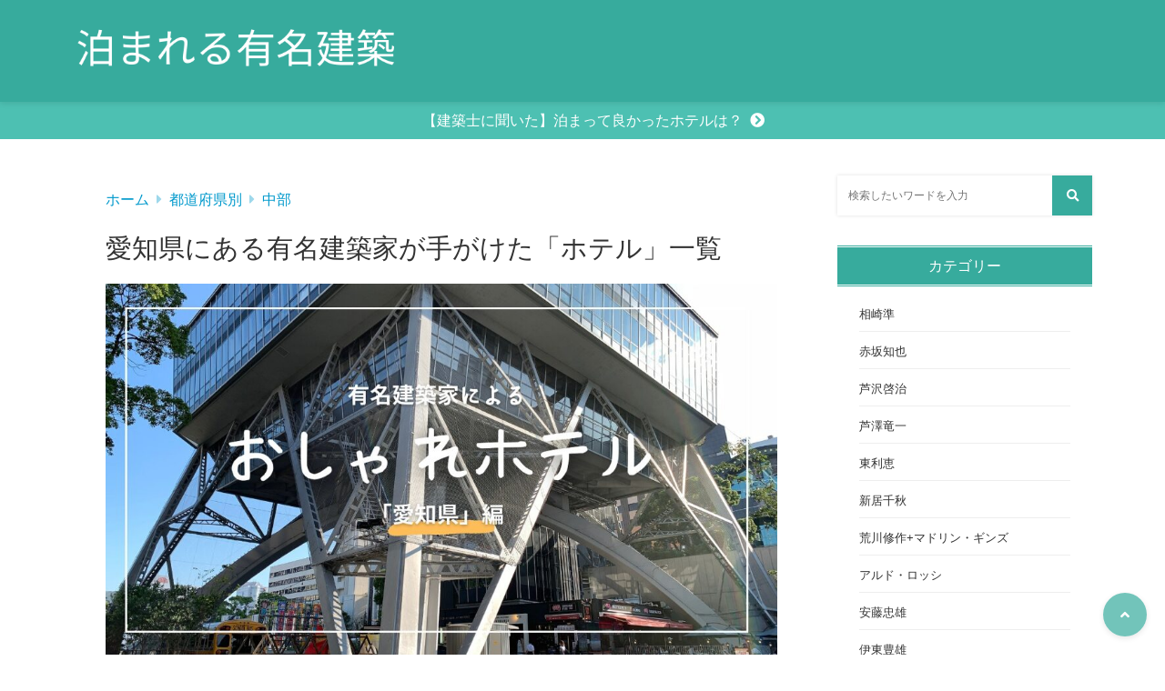

--- FILE ---
content_type: text/html; charset=UTF-8
request_url: https://tomareru-arc.com/aichi/
body_size: 26187
content:
<!doctype html>
<html lang="ja">
	<head>
		<meta charset="UTF-8">
		<meta http-equiv="X-UA-Compatible" content="IE=edge">
		<meta name="HandheldFriendly" content="True">
		<meta name="MobileOptimized" content="320">
		<meta name="viewport" content="width=device-width, initial-scale=1 ,viewport-fit=cover"/>
		<link rel="pingback" href="https://tomareru-arc.com/xmlrpc.php">
					<!-- Global site tag (gtag.js) - Google Analytics -->
			<script async src="https://www.googletagmanager.com/gtag/js?id=UA-108419125-13"></script>
			<script>
				window.dataLayer = window.dataLayer || [];

				function gtag() {
					dataLayer.push(arguments);
				}

				gtag('js', new Date());

				gtag('config', 'UA-108419125-13');
			</script>
				<meta name="google-site-verification" content="ExMk4sh8PJfFaoJEz6Y82ntD8dESRQ1jtTfTI7lHMeQ" />		<title>愛知県にある有名建築家が手がけた「ホテル」一覧 &#8211; 泊まれる有名建築</title>
<meta name='robots' content='max-image-preview:large' />
<link rel='dns-prefetch' href='//use.fontawesome.com' />
<link rel="alternate" type="application/rss+xml" title="泊まれる有名建築 &raquo; フィード" href="https://tomareru-arc.com/feed/" />
<link rel="alternate" type="application/rss+xml" title="泊まれる有名建築 &raquo; コメントフィード" href="https://tomareru-arc.com/comments/feed/" />
<link rel="alternate" type="application/rss+xml" title="泊まれる有名建築 &raquo; 愛知県にある有名建築家が手がけた「ホテル」一覧 のコメントのフィード" href="https://tomareru-arc.com/aichi/feed/" />
<link rel="alternate" title="oEmbed (JSON)" type="application/json+oembed" href="https://tomareru-arc.com/wp-json/oembed/1.0/embed?url=https%3A%2F%2Ftomareru-arc.com%2Faichi%2F" />
<link rel="alternate" title="oEmbed (XML)" type="text/xml+oembed" href="https://tomareru-arc.com/wp-json/oembed/1.0/embed?url=https%3A%2F%2Ftomareru-arc.com%2Faichi%2F&#038;format=xml" />
<style id='wp-img-auto-sizes-contain-inline-css' type='text/css'>
img:is([sizes=auto i],[sizes^="auto," i]){contain-intrinsic-size:3000px 1500px}
/*# sourceURL=wp-img-auto-sizes-contain-inline-css */
</style>
<style id='wp-block-library-inline-css' type='text/css'>
:root{--wp-block-synced-color:#7a00df;--wp-block-synced-color--rgb:122,0,223;--wp-bound-block-color:var(--wp-block-synced-color);--wp-editor-canvas-background:#ddd;--wp-admin-theme-color:#007cba;--wp-admin-theme-color--rgb:0,124,186;--wp-admin-theme-color-darker-10:#006ba1;--wp-admin-theme-color-darker-10--rgb:0,107,160.5;--wp-admin-theme-color-darker-20:#005a87;--wp-admin-theme-color-darker-20--rgb:0,90,135;--wp-admin-border-width-focus:2px}@media (min-resolution:192dpi){:root{--wp-admin-border-width-focus:1.5px}}.wp-element-button{cursor:pointer}:root .has-very-light-gray-background-color{background-color:#eee}:root .has-very-dark-gray-background-color{background-color:#313131}:root .has-very-light-gray-color{color:#eee}:root .has-very-dark-gray-color{color:#313131}:root .has-vivid-green-cyan-to-vivid-cyan-blue-gradient-background{background:linear-gradient(135deg,#00d084,#0693e3)}:root .has-purple-crush-gradient-background{background:linear-gradient(135deg,#34e2e4,#4721fb 50%,#ab1dfe)}:root .has-hazy-dawn-gradient-background{background:linear-gradient(135deg,#faaca8,#dad0ec)}:root .has-subdued-olive-gradient-background{background:linear-gradient(135deg,#fafae1,#67a671)}:root .has-atomic-cream-gradient-background{background:linear-gradient(135deg,#fdd79a,#004a59)}:root .has-nightshade-gradient-background{background:linear-gradient(135deg,#330968,#31cdcf)}:root .has-midnight-gradient-background{background:linear-gradient(135deg,#020381,#2874fc)}:root{--wp--preset--font-size--normal:16px;--wp--preset--font-size--huge:42px}.has-regular-font-size{font-size:1em}.has-larger-font-size{font-size:2.625em}.has-normal-font-size{font-size:var(--wp--preset--font-size--normal)}.has-huge-font-size{font-size:var(--wp--preset--font-size--huge)}.has-text-align-center{text-align:center}.has-text-align-left{text-align:left}.has-text-align-right{text-align:right}.has-fit-text{white-space:nowrap!important}#end-resizable-editor-section{display:none}.aligncenter{clear:both}.items-justified-left{justify-content:flex-start}.items-justified-center{justify-content:center}.items-justified-right{justify-content:flex-end}.items-justified-space-between{justify-content:space-between}.screen-reader-text{border:0;clip-path:inset(50%);height:1px;margin:-1px;overflow:hidden;padding:0;position:absolute;width:1px;word-wrap:normal!important}.screen-reader-text:focus{background-color:#ddd;clip-path:none;color:#444;display:block;font-size:1em;height:auto;left:5px;line-height:normal;padding:15px 23px 14px;text-decoration:none;top:5px;width:auto;z-index:100000}html :where(.has-border-color){border-style:solid}html :where([style*=border-top-color]){border-top-style:solid}html :where([style*=border-right-color]){border-right-style:solid}html :where([style*=border-bottom-color]){border-bottom-style:solid}html :where([style*=border-left-color]){border-left-style:solid}html :where([style*=border-width]){border-style:solid}html :where([style*=border-top-width]){border-top-style:solid}html :where([style*=border-right-width]){border-right-style:solid}html :where([style*=border-bottom-width]){border-bottom-style:solid}html :where([style*=border-left-width]){border-left-style:solid}html :where(img[class*=wp-image-]){height:auto;max-width:100%}:where(figure){margin:0 0 1em}html :where(.is-position-sticky){--wp-admin--admin-bar--position-offset:var(--wp-admin--admin-bar--height,0px)}@media screen and (max-width:600px){html :where(.is-position-sticky){--wp-admin--admin-bar--position-offset:0px}}

/*# sourceURL=wp-block-library-inline-css */
</style><style id='rinkerg-gutenberg-rinker-style-inline-css' type='text/css'>
.wp-block-create-block-block{background-color:#21759b;color:#fff;padding:2px}

/*# sourceURL=https://tomareru-arc.com/wp-content/plugins/yyi-rinker/block/build/style-index.css */
</style>
<style id='wp-block-heading-inline-css' type='text/css'>
h1:where(.wp-block-heading).has-background,h2:where(.wp-block-heading).has-background,h3:where(.wp-block-heading).has-background,h4:where(.wp-block-heading).has-background,h5:where(.wp-block-heading).has-background,h6:where(.wp-block-heading).has-background{padding:1.25em 2.375em}h1.has-text-align-left[style*=writing-mode]:where([style*=vertical-lr]),h1.has-text-align-right[style*=writing-mode]:where([style*=vertical-rl]),h2.has-text-align-left[style*=writing-mode]:where([style*=vertical-lr]),h2.has-text-align-right[style*=writing-mode]:where([style*=vertical-rl]),h3.has-text-align-left[style*=writing-mode]:where([style*=vertical-lr]),h3.has-text-align-right[style*=writing-mode]:where([style*=vertical-rl]),h4.has-text-align-left[style*=writing-mode]:where([style*=vertical-lr]),h4.has-text-align-right[style*=writing-mode]:where([style*=vertical-rl]),h5.has-text-align-left[style*=writing-mode]:where([style*=vertical-lr]),h5.has-text-align-right[style*=writing-mode]:where([style*=vertical-rl]),h6.has-text-align-left[style*=writing-mode]:where([style*=vertical-lr]),h6.has-text-align-right[style*=writing-mode]:where([style*=vertical-rl]){rotate:180deg}
/*# sourceURL=https://tomareru-arc.com/wp-includes/blocks/heading/style.min.css */
</style>
<style id='wp-block-image-inline-css' type='text/css'>
.wp-block-image>a,.wp-block-image>figure>a{display:inline-block}.wp-block-image img{box-sizing:border-box;height:auto;max-width:100%;vertical-align:bottom}@media not (prefers-reduced-motion){.wp-block-image img.hide{visibility:hidden}.wp-block-image img.show{animation:show-content-image .4s}}.wp-block-image[style*=border-radius] img,.wp-block-image[style*=border-radius]>a{border-radius:inherit}.wp-block-image.has-custom-border img{box-sizing:border-box}.wp-block-image.aligncenter{text-align:center}.wp-block-image.alignfull>a,.wp-block-image.alignwide>a{width:100%}.wp-block-image.alignfull img,.wp-block-image.alignwide img{height:auto;width:100%}.wp-block-image .aligncenter,.wp-block-image .alignleft,.wp-block-image .alignright,.wp-block-image.aligncenter,.wp-block-image.alignleft,.wp-block-image.alignright{display:table}.wp-block-image .aligncenter>figcaption,.wp-block-image .alignleft>figcaption,.wp-block-image .alignright>figcaption,.wp-block-image.aligncenter>figcaption,.wp-block-image.alignleft>figcaption,.wp-block-image.alignright>figcaption{caption-side:bottom;display:table-caption}.wp-block-image .alignleft{float:left;margin:.5em 1em .5em 0}.wp-block-image .alignright{float:right;margin:.5em 0 .5em 1em}.wp-block-image .aligncenter{margin-left:auto;margin-right:auto}.wp-block-image :where(figcaption){margin-bottom:1em;margin-top:.5em}.wp-block-image.is-style-circle-mask img{border-radius:9999px}@supports ((-webkit-mask-image:none) or (mask-image:none)) or (-webkit-mask-image:none){.wp-block-image.is-style-circle-mask img{border-radius:0;-webkit-mask-image:url('data:image/svg+xml;utf8,<svg viewBox="0 0 100 100" xmlns="http://www.w3.org/2000/svg"><circle cx="50" cy="50" r="50"/></svg>');mask-image:url('data:image/svg+xml;utf8,<svg viewBox="0 0 100 100" xmlns="http://www.w3.org/2000/svg"><circle cx="50" cy="50" r="50"/></svg>');mask-mode:alpha;-webkit-mask-position:center;mask-position:center;-webkit-mask-repeat:no-repeat;mask-repeat:no-repeat;-webkit-mask-size:contain;mask-size:contain}}:root :where(.wp-block-image.is-style-rounded img,.wp-block-image .is-style-rounded img){border-radius:9999px}.wp-block-image figure{margin:0}.wp-lightbox-container{display:flex;flex-direction:column;position:relative}.wp-lightbox-container img{cursor:zoom-in}.wp-lightbox-container img:hover+button{opacity:1}.wp-lightbox-container button{align-items:center;backdrop-filter:blur(16px) saturate(180%);background-color:#5a5a5a40;border:none;border-radius:4px;cursor:zoom-in;display:flex;height:20px;justify-content:center;opacity:0;padding:0;position:absolute;right:16px;text-align:center;top:16px;width:20px;z-index:100}@media not (prefers-reduced-motion){.wp-lightbox-container button{transition:opacity .2s ease}}.wp-lightbox-container button:focus-visible{outline:3px auto #5a5a5a40;outline:3px auto -webkit-focus-ring-color;outline-offset:3px}.wp-lightbox-container button:hover{cursor:pointer;opacity:1}.wp-lightbox-container button:focus{opacity:1}.wp-lightbox-container button:focus,.wp-lightbox-container button:hover,.wp-lightbox-container button:not(:hover):not(:active):not(.has-background){background-color:#5a5a5a40;border:none}.wp-lightbox-overlay{box-sizing:border-box;cursor:zoom-out;height:100vh;left:0;overflow:hidden;position:fixed;top:0;visibility:hidden;width:100%;z-index:100000}.wp-lightbox-overlay .close-button{align-items:center;cursor:pointer;display:flex;justify-content:center;min-height:40px;min-width:40px;padding:0;position:absolute;right:calc(env(safe-area-inset-right) + 16px);top:calc(env(safe-area-inset-top) + 16px);z-index:5000000}.wp-lightbox-overlay .close-button:focus,.wp-lightbox-overlay .close-button:hover,.wp-lightbox-overlay .close-button:not(:hover):not(:active):not(.has-background){background:none;border:none}.wp-lightbox-overlay .lightbox-image-container{height:var(--wp--lightbox-container-height);left:50%;overflow:hidden;position:absolute;top:50%;transform:translate(-50%,-50%);transform-origin:top left;width:var(--wp--lightbox-container-width);z-index:9999999999}.wp-lightbox-overlay .wp-block-image{align-items:center;box-sizing:border-box;display:flex;height:100%;justify-content:center;margin:0;position:relative;transform-origin:0 0;width:100%;z-index:3000000}.wp-lightbox-overlay .wp-block-image img{height:var(--wp--lightbox-image-height);min-height:var(--wp--lightbox-image-height);min-width:var(--wp--lightbox-image-width);width:var(--wp--lightbox-image-width)}.wp-lightbox-overlay .wp-block-image figcaption{display:none}.wp-lightbox-overlay button{background:none;border:none}.wp-lightbox-overlay .scrim{background-color:#fff;height:100%;opacity:.9;position:absolute;width:100%;z-index:2000000}.wp-lightbox-overlay.active{visibility:visible}@media not (prefers-reduced-motion){.wp-lightbox-overlay.active{animation:turn-on-visibility .25s both}.wp-lightbox-overlay.active img{animation:turn-on-visibility .35s both}.wp-lightbox-overlay.show-closing-animation:not(.active){animation:turn-off-visibility .35s both}.wp-lightbox-overlay.show-closing-animation:not(.active) img{animation:turn-off-visibility .25s both}.wp-lightbox-overlay.zoom.active{animation:none;opacity:1;visibility:visible}.wp-lightbox-overlay.zoom.active .lightbox-image-container{animation:lightbox-zoom-in .4s}.wp-lightbox-overlay.zoom.active .lightbox-image-container img{animation:none}.wp-lightbox-overlay.zoom.active .scrim{animation:turn-on-visibility .4s forwards}.wp-lightbox-overlay.zoom.show-closing-animation:not(.active){animation:none}.wp-lightbox-overlay.zoom.show-closing-animation:not(.active) .lightbox-image-container{animation:lightbox-zoom-out .4s}.wp-lightbox-overlay.zoom.show-closing-animation:not(.active) .lightbox-image-container img{animation:none}.wp-lightbox-overlay.zoom.show-closing-animation:not(.active) .scrim{animation:turn-off-visibility .4s forwards}}@keyframes show-content-image{0%{visibility:hidden}99%{visibility:hidden}to{visibility:visible}}@keyframes turn-on-visibility{0%{opacity:0}to{opacity:1}}@keyframes turn-off-visibility{0%{opacity:1;visibility:visible}99%{opacity:0;visibility:visible}to{opacity:0;visibility:hidden}}@keyframes lightbox-zoom-in{0%{transform:translate(calc((-100vw + var(--wp--lightbox-scrollbar-width))/2 + var(--wp--lightbox-initial-left-position)),calc(-50vh + var(--wp--lightbox-initial-top-position))) scale(var(--wp--lightbox-scale))}to{transform:translate(-50%,-50%) scale(1)}}@keyframes lightbox-zoom-out{0%{transform:translate(-50%,-50%) scale(1);visibility:visible}99%{visibility:visible}to{transform:translate(calc((-100vw + var(--wp--lightbox-scrollbar-width))/2 + var(--wp--lightbox-initial-left-position)),calc(-50vh + var(--wp--lightbox-initial-top-position))) scale(var(--wp--lightbox-scale));visibility:hidden}}
/*# sourceURL=https://tomareru-arc.com/wp-includes/blocks/image/style.min.css */
</style>
<style id='wp-block-paragraph-inline-css' type='text/css'>
.is-small-text{font-size:.875em}.is-regular-text{font-size:1em}.is-large-text{font-size:2.25em}.is-larger-text{font-size:3em}.has-drop-cap:not(:focus):first-letter{float:left;font-size:8.4em;font-style:normal;font-weight:100;line-height:.68;margin:.05em .1em 0 0;text-transform:uppercase}body.rtl .has-drop-cap:not(:focus):first-letter{float:none;margin-left:.1em}p.has-drop-cap.has-background{overflow:hidden}:root :where(p.has-background){padding:1.25em 2.375em}:where(p.has-text-color:not(.has-link-color)) a{color:inherit}p.has-text-align-left[style*="writing-mode:vertical-lr"],p.has-text-align-right[style*="writing-mode:vertical-rl"]{rotate:180deg}
/*# sourceURL=https://tomareru-arc.com/wp-includes/blocks/paragraph/style.min.css */
</style>
<style id='wp-block-table-inline-css' type='text/css'>
.wp-block-table{overflow-x:auto}.wp-block-table table{border-collapse:collapse;width:100%}.wp-block-table thead{border-bottom:3px solid}.wp-block-table tfoot{border-top:3px solid}.wp-block-table td,.wp-block-table th{border:1px solid;padding:.5em}.wp-block-table .has-fixed-layout{table-layout:fixed;width:100%}.wp-block-table .has-fixed-layout td,.wp-block-table .has-fixed-layout th{word-break:break-word}.wp-block-table.aligncenter,.wp-block-table.alignleft,.wp-block-table.alignright{display:table;width:auto}.wp-block-table.aligncenter td,.wp-block-table.aligncenter th,.wp-block-table.alignleft td,.wp-block-table.alignleft th,.wp-block-table.alignright td,.wp-block-table.alignright th{word-break:break-word}.wp-block-table .has-subtle-light-gray-background-color{background-color:#f3f4f5}.wp-block-table .has-subtle-pale-green-background-color{background-color:#e9fbe5}.wp-block-table .has-subtle-pale-blue-background-color{background-color:#e7f5fe}.wp-block-table .has-subtle-pale-pink-background-color{background-color:#fcf0ef}.wp-block-table.is-style-stripes{background-color:initial;border-collapse:inherit;border-spacing:0}.wp-block-table.is-style-stripes tbody tr:nth-child(odd){background-color:#f0f0f0}.wp-block-table.is-style-stripes.has-subtle-light-gray-background-color tbody tr:nth-child(odd){background-color:#f3f4f5}.wp-block-table.is-style-stripes.has-subtle-pale-green-background-color tbody tr:nth-child(odd){background-color:#e9fbe5}.wp-block-table.is-style-stripes.has-subtle-pale-blue-background-color tbody tr:nth-child(odd){background-color:#e7f5fe}.wp-block-table.is-style-stripes.has-subtle-pale-pink-background-color tbody tr:nth-child(odd){background-color:#fcf0ef}.wp-block-table.is-style-stripes td,.wp-block-table.is-style-stripes th{border-color:#0000}.wp-block-table.is-style-stripes{border-bottom:1px solid #f0f0f0}.wp-block-table .has-border-color td,.wp-block-table .has-border-color th,.wp-block-table .has-border-color tr,.wp-block-table .has-border-color>*{border-color:inherit}.wp-block-table table[style*=border-top-color] tr:first-child,.wp-block-table table[style*=border-top-color] tr:first-child td,.wp-block-table table[style*=border-top-color] tr:first-child th,.wp-block-table table[style*=border-top-color]>*,.wp-block-table table[style*=border-top-color]>* td,.wp-block-table table[style*=border-top-color]>* th{border-top-color:inherit}.wp-block-table table[style*=border-top-color] tr:not(:first-child){border-top-color:initial}.wp-block-table table[style*=border-right-color] td:last-child,.wp-block-table table[style*=border-right-color] th,.wp-block-table table[style*=border-right-color] tr,.wp-block-table table[style*=border-right-color]>*{border-right-color:inherit}.wp-block-table table[style*=border-bottom-color] tr:last-child,.wp-block-table table[style*=border-bottom-color] tr:last-child td,.wp-block-table table[style*=border-bottom-color] tr:last-child th,.wp-block-table table[style*=border-bottom-color]>*,.wp-block-table table[style*=border-bottom-color]>* td,.wp-block-table table[style*=border-bottom-color]>* th{border-bottom-color:inherit}.wp-block-table table[style*=border-bottom-color] tr:not(:last-child){border-bottom-color:initial}.wp-block-table table[style*=border-left-color] td:first-child,.wp-block-table table[style*=border-left-color] th,.wp-block-table table[style*=border-left-color] tr,.wp-block-table table[style*=border-left-color]>*{border-left-color:inherit}.wp-block-table table[style*=border-style] td,.wp-block-table table[style*=border-style] th,.wp-block-table table[style*=border-style] tr,.wp-block-table table[style*=border-style]>*{border-style:inherit}.wp-block-table table[style*=border-width] td,.wp-block-table table[style*=border-width] th,.wp-block-table table[style*=border-width] tr,.wp-block-table table[style*=border-width]>*{border-style:inherit;border-width:inherit}
/*# sourceURL=https://tomareru-arc.com/wp-includes/blocks/table/style.min.css */
</style>
<style id='global-styles-inline-css' type='text/css'>
:root{--wp--preset--aspect-ratio--square: 1;--wp--preset--aspect-ratio--4-3: 4/3;--wp--preset--aspect-ratio--3-4: 3/4;--wp--preset--aspect-ratio--3-2: 3/2;--wp--preset--aspect-ratio--2-3: 2/3;--wp--preset--aspect-ratio--16-9: 16/9;--wp--preset--aspect-ratio--9-16: 9/16;--wp--preset--color--black: #000000;--wp--preset--color--cyan-bluish-gray: #abb8c3;--wp--preset--color--white: #ffffff;--wp--preset--color--pale-pink: #f78da7;--wp--preset--color--vivid-red: #cf2e2e;--wp--preset--color--luminous-vivid-orange: #ff6900;--wp--preset--color--luminous-vivid-amber: #fcb900;--wp--preset--color--light-green-cyan: #7bdcb5;--wp--preset--color--vivid-green-cyan: #00d084;--wp--preset--color--pale-cyan-blue: #8ed1fc;--wp--preset--color--vivid-cyan-blue: #0693e3;--wp--preset--color--vivid-purple: #9b51e0;--wp--preset--color--tsnc-black: #000000;--wp--preset--color--tsnc-white: #ffffff;--wp--preset--color--tsnc-red: #f44f4f;--wp--preset--color--tsnc-body-background-color: #ffffff;--wp--preset--color--tsnc-main-color: #37ab9d;--wp--preset--color--tsnc-accent-color: #ffc042;--wp--preset--color--tsnc-text-color: #333;--wp--preset--color--tsnc-link-color: #0099cc;--wp--preset--gradient--vivid-cyan-blue-to-vivid-purple: linear-gradient(135deg,rgb(6,147,227) 0%,rgb(155,81,224) 100%);--wp--preset--gradient--light-green-cyan-to-vivid-green-cyan: linear-gradient(135deg,rgb(122,220,180) 0%,rgb(0,208,130) 100%);--wp--preset--gradient--luminous-vivid-amber-to-luminous-vivid-orange: linear-gradient(135deg,rgb(252,185,0) 0%,rgb(255,105,0) 100%);--wp--preset--gradient--luminous-vivid-orange-to-vivid-red: linear-gradient(135deg,rgb(255,105,0) 0%,rgb(207,46,46) 100%);--wp--preset--gradient--very-light-gray-to-cyan-bluish-gray: linear-gradient(135deg,rgb(238,238,238) 0%,rgb(169,184,195) 100%);--wp--preset--gradient--cool-to-warm-spectrum: linear-gradient(135deg,rgb(74,234,220) 0%,rgb(151,120,209) 20%,rgb(207,42,186) 40%,rgb(238,44,130) 60%,rgb(251,105,98) 80%,rgb(254,248,76) 100%);--wp--preset--gradient--blush-light-purple: linear-gradient(135deg,rgb(255,206,236) 0%,rgb(152,150,240) 100%);--wp--preset--gradient--blush-bordeaux: linear-gradient(135deg,rgb(254,205,165) 0%,rgb(254,45,45) 50%,rgb(107,0,62) 100%);--wp--preset--gradient--luminous-dusk: linear-gradient(135deg,rgb(255,203,112) 0%,rgb(199,81,192) 50%,rgb(65,88,208) 100%);--wp--preset--gradient--pale-ocean: linear-gradient(135deg,rgb(255,245,203) 0%,rgb(182,227,212) 50%,rgb(51,167,181) 100%);--wp--preset--gradient--electric-grass: linear-gradient(135deg,rgb(202,248,128) 0%,rgb(113,206,126) 100%);--wp--preset--gradient--midnight: linear-gradient(135deg,rgb(2,3,129) 0%,rgb(40,116,252) 100%);--wp--preset--font-size--small: 13px;--wp--preset--font-size--medium: 20px;--wp--preset--font-size--large: 36px;--wp--preset--font-size--x-large: 42px;--wp--preset--spacing--20: 0.44rem;--wp--preset--spacing--30: 0.67rem;--wp--preset--spacing--40: 1rem;--wp--preset--spacing--50: 1.5rem;--wp--preset--spacing--60: 2.25rem;--wp--preset--spacing--70: 3.38rem;--wp--preset--spacing--80: 5.06rem;--wp--preset--shadow--natural: 6px 6px 9px rgba(0, 0, 0, 0.2);--wp--preset--shadow--deep: 12px 12px 50px rgba(0, 0, 0, 0.4);--wp--preset--shadow--sharp: 6px 6px 0px rgba(0, 0, 0, 0.2);--wp--preset--shadow--outlined: 6px 6px 0px -3px rgb(255, 255, 255), 6px 6px rgb(0, 0, 0);--wp--preset--shadow--crisp: 6px 6px 0px rgb(0, 0, 0);}:where(.is-layout-flex){gap: 0.5em;}:where(.is-layout-grid){gap: 0.5em;}body .is-layout-flex{display: flex;}.is-layout-flex{flex-wrap: wrap;align-items: center;}.is-layout-flex > :is(*, div){margin: 0;}body .is-layout-grid{display: grid;}.is-layout-grid > :is(*, div){margin: 0;}:where(.wp-block-columns.is-layout-flex){gap: 2em;}:where(.wp-block-columns.is-layout-grid){gap: 2em;}:where(.wp-block-post-template.is-layout-flex){gap: 1.25em;}:where(.wp-block-post-template.is-layout-grid){gap: 1.25em;}.has-black-color{color: var(--wp--preset--color--black) !important;}.has-cyan-bluish-gray-color{color: var(--wp--preset--color--cyan-bluish-gray) !important;}.has-white-color{color: var(--wp--preset--color--white) !important;}.has-pale-pink-color{color: var(--wp--preset--color--pale-pink) !important;}.has-vivid-red-color{color: var(--wp--preset--color--vivid-red) !important;}.has-luminous-vivid-orange-color{color: var(--wp--preset--color--luminous-vivid-orange) !important;}.has-luminous-vivid-amber-color{color: var(--wp--preset--color--luminous-vivid-amber) !important;}.has-light-green-cyan-color{color: var(--wp--preset--color--light-green-cyan) !important;}.has-vivid-green-cyan-color{color: var(--wp--preset--color--vivid-green-cyan) !important;}.has-pale-cyan-blue-color{color: var(--wp--preset--color--pale-cyan-blue) !important;}.has-vivid-cyan-blue-color{color: var(--wp--preset--color--vivid-cyan-blue) !important;}.has-vivid-purple-color{color: var(--wp--preset--color--vivid-purple) !important;}.has-black-background-color{background-color: var(--wp--preset--color--black) !important;}.has-cyan-bluish-gray-background-color{background-color: var(--wp--preset--color--cyan-bluish-gray) !important;}.has-white-background-color{background-color: var(--wp--preset--color--white) !important;}.has-pale-pink-background-color{background-color: var(--wp--preset--color--pale-pink) !important;}.has-vivid-red-background-color{background-color: var(--wp--preset--color--vivid-red) !important;}.has-luminous-vivid-orange-background-color{background-color: var(--wp--preset--color--luminous-vivid-orange) !important;}.has-luminous-vivid-amber-background-color{background-color: var(--wp--preset--color--luminous-vivid-amber) !important;}.has-light-green-cyan-background-color{background-color: var(--wp--preset--color--light-green-cyan) !important;}.has-vivid-green-cyan-background-color{background-color: var(--wp--preset--color--vivid-green-cyan) !important;}.has-pale-cyan-blue-background-color{background-color: var(--wp--preset--color--pale-cyan-blue) !important;}.has-vivid-cyan-blue-background-color{background-color: var(--wp--preset--color--vivid-cyan-blue) !important;}.has-vivid-purple-background-color{background-color: var(--wp--preset--color--vivid-purple) !important;}.has-black-border-color{border-color: var(--wp--preset--color--black) !important;}.has-cyan-bluish-gray-border-color{border-color: var(--wp--preset--color--cyan-bluish-gray) !important;}.has-white-border-color{border-color: var(--wp--preset--color--white) !important;}.has-pale-pink-border-color{border-color: var(--wp--preset--color--pale-pink) !important;}.has-vivid-red-border-color{border-color: var(--wp--preset--color--vivid-red) !important;}.has-luminous-vivid-orange-border-color{border-color: var(--wp--preset--color--luminous-vivid-orange) !important;}.has-luminous-vivid-amber-border-color{border-color: var(--wp--preset--color--luminous-vivid-amber) !important;}.has-light-green-cyan-border-color{border-color: var(--wp--preset--color--light-green-cyan) !important;}.has-vivid-green-cyan-border-color{border-color: var(--wp--preset--color--vivid-green-cyan) !important;}.has-pale-cyan-blue-border-color{border-color: var(--wp--preset--color--pale-cyan-blue) !important;}.has-vivid-cyan-blue-border-color{border-color: var(--wp--preset--color--vivid-cyan-blue) !important;}.has-vivid-purple-border-color{border-color: var(--wp--preset--color--vivid-purple) !important;}.has-vivid-cyan-blue-to-vivid-purple-gradient-background{background: var(--wp--preset--gradient--vivid-cyan-blue-to-vivid-purple) !important;}.has-light-green-cyan-to-vivid-green-cyan-gradient-background{background: var(--wp--preset--gradient--light-green-cyan-to-vivid-green-cyan) !important;}.has-luminous-vivid-amber-to-luminous-vivid-orange-gradient-background{background: var(--wp--preset--gradient--luminous-vivid-amber-to-luminous-vivid-orange) !important;}.has-luminous-vivid-orange-to-vivid-red-gradient-background{background: var(--wp--preset--gradient--luminous-vivid-orange-to-vivid-red) !important;}.has-very-light-gray-to-cyan-bluish-gray-gradient-background{background: var(--wp--preset--gradient--very-light-gray-to-cyan-bluish-gray) !important;}.has-cool-to-warm-spectrum-gradient-background{background: var(--wp--preset--gradient--cool-to-warm-spectrum) !important;}.has-blush-light-purple-gradient-background{background: var(--wp--preset--gradient--blush-light-purple) !important;}.has-blush-bordeaux-gradient-background{background: var(--wp--preset--gradient--blush-bordeaux) !important;}.has-luminous-dusk-gradient-background{background: var(--wp--preset--gradient--luminous-dusk) !important;}.has-pale-ocean-gradient-background{background: var(--wp--preset--gradient--pale-ocean) !important;}.has-electric-grass-gradient-background{background: var(--wp--preset--gradient--electric-grass) !important;}.has-midnight-gradient-background{background: var(--wp--preset--gradient--midnight) !important;}.has-small-font-size{font-size: var(--wp--preset--font-size--small) !important;}.has-medium-font-size{font-size: var(--wp--preset--font-size--medium) !important;}.has-large-font-size{font-size: var(--wp--preset--font-size--large) !important;}.has-x-large-font-size{font-size: var(--wp--preset--font-size--x-large) !important;}
/*# sourceURL=global-styles-inline-css */
</style>

<style id='classic-theme-styles-inline-css' type='text/css'>
/*! This file is auto-generated */
.wp-block-button__link{color:#fff;background-color:#32373c;border-radius:9999px;box-shadow:none;text-decoration:none;padding:calc(.667em + 2px) calc(1.333em + 2px);font-size:1.125em}.wp-block-file__button{background:#32373c;color:#fff;text-decoration:none}
/*# sourceURL=/wp-includes/css/classic-themes.min.css */
</style>
<link rel='stylesheet' id='whats-new-style-css' href='https://tomareru-arc.com/wp-content/plugins/whats-new-genarator/whats-new.css?fver=20231106124743' type='text/css' media='all' />
<link rel='stylesheet' id='tsnc_main-style-css' href='https://tomareru-arc.com/wp-content/themes/thesonic/js/dist/style/style-iris.css?fver=20250303094813' type='text/css' media='all' />
<link rel='stylesheet' id='tsnc_child-style-css' href='https://tomareru-arc.com/wp-content/themes/the-sonic-child/style.css?fver=20221209015422' type='text/css' media='all' />
<link rel='stylesheet' id='tsnc_scroll_hint_style-css' href='https://tomareru-arc.com/wp-content/themes/thesonic/library/scroll-hint/css/scroll-hint.css?fver=20250303094813' type='text/css' media='all' />
<link rel='stylesheet' id='tsnc_fontawesome-all-style-css' href='https://use.fontawesome.com/releases/v5.15.4/css/all.css?ver=6.9' type='text/css' media='all' />
<script type="text/javascript" src="https://tomareru-arc.com/wp-includes/js/jquery/jquery.min.js?fver=20231108020241" id="jquery-core-js"></script>
<script type="text/javascript" src="https://tomareru-arc.com/wp-includes/js/jquery/jquery-migrate.min.js?fver=20230809010106" id="jquery-migrate-js"></script>
<script type="text/javascript" src="https://tomareru-arc.com/wp-content/plugins/yyi-rinker/js/event-tracking.js?v=1.11.1" id="yyi_rinker_event_tracking_script-js"></script>
<script type="text/javascript" id="tsnc_front_js-js-extra">
/* <![CDATA[ */
var tsnc_pv_ajax = {"endpoint":"https://tomareru-arc.com/wp-admin/admin-ajax.php","action":"tsnc_pv_count","nonce":"28ba99e38e"};
var tsnc_info = {"site_url":"https://tomareru-arc.com","realtime_search_endpoint":"https://tomareru-arc.com/wp-json/tsnc/v2","is_realtime_search":""};
//# sourceURL=tsnc_front_js-js-extra
/* ]]> */
</script>
<script src="https://tomareru-arc.com/wp-content/themes/thesonic/js/dist/front.min.js?fver=20250303094813" defer></script><script src="https://tomareru-arc.com/wp-content/themes/thesonic/js/lib/lazysizes.min.js?fver=20250303094813" defer></script><link rel="https://api.w.org/" href="https://tomareru-arc.com/wp-json/" /><link rel="alternate" title="JSON" type="application/json" href="https://tomareru-arc.com/wp-json/wp/v2/posts/668" /><link rel="EditURI" type="application/rsd+xml" title="RSD" href="https://tomareru-arc.com/xmlrpc.php?rsd" />
<link rel="canonical" href="https://tomareru-arc.com/aichi/" />
<link rel='shortlink' href='https://tomareru-arc.com/?p=668' />
<style>body[class*="copia-microcopy"] .wpap-tpl-with-detail .wpap-image img {min-height: 140px;object-fit: contain;}body[class*="copia-microcopy"] p.wpap-link {    margin-top: 0;}body[class*="copia-microcopy"] .wpap-link a {    position: relative;    margin-top: 8px;    text-align: center;}body[class*="copia-microcopy"] .wpap-tpl-with-detail .wpap-link {    display: block;}body[class*="copia-microcopy"] .wpap-tpl-with-detail .wpap-link a {    width: 34.5%;}body[class*="copia-microcopy"] .wpap-tpl-with-image-text-h .wpap-link a {    width: 35%;}body[class*="copia-microcopy"] .wpap-tpl-with-image-text-v .wpap-link a {    width: 30%;}.copia-microcopy-amazon .wpap-link-amazon:before {    color: #f89400;}.copia-microcopy-rakuten a.wpap-link-rakuten:before {    color: #be0000;}.copia-microcopy-yahoo a.wpap-link-yahoo:before {    color: #d14615;}body[class*="copia-microcopy"] .wpap-link a:before {    position: absolute;    top: -17px;    left: 0;    width: 100%;    height: 17px;    font-weight: 600;    font-size: 11px;}.copia-microcopy-amazon .wpap-link a.wpap-link-amazon,.copia-microcopy-rakuten .wpap-link a.wpap-link-rakuten,.copia-microcopy-yahoo .wpap-link a.wpap-link-yahoo {    margin-top: 22px;}@media screen and (max-width: 767px){    body[class*="copia-microcopy"] .wpap-tpl p.wpap-link {        flex-direction: column;    }    body[class*="copia-microcopy"] .wpap-tpl p.wpap-link a {        width: 100%;        box-sizing: border-box;    }    body[class*="copia-microcopy"] .wpap-tpl-with-image-text-h .wpap-link a {        margin-bottom: 0;    }}</style><meta name="description" content="愛知県にある、有名建築家が手がけたホテルをまとめています。 建築を体感しつつ、日々の疲れを癒やしましょう。 目次 愛知県名古屋市の建築家によるホテルナインアワーズ名古屋駅（芦沢啓治）ザ タワーホテル ナゴヤ（内藤多仲）愛 [&hellip;]" />		<meta property="og:url" content="https://tomareru-arc.com/aichi/" />
		<meta property="og:title" content="愛知県にある有名建築家が手がけた「ホテル」一覧" />
		<meta property="og:description" content="愛知県にある、有名建築家が手がけたホテルをまとめています。 建築を体感しつつ、日々の疲れを癒やしましょう。 目次 愛知県名古屋市の建築家によるホテルナインアワーズ名古屋駅（芦沢啓治）ザ タワーホテル ナゴヤ（内藤多仲）愛 [&hellip;]" />
		<meta property="og:image" content="https://tomareru-arc.com/wp-content/uploads/2022/08/青　空　旅行　海　紹介動画　YouTubeサムネイル.jpg" />
		<meta property="og:type" content="article" />
		<meta name="note:card" content="https://tomareru-arc.com/wp-content/uploads/2022/08/青　空　旅行　海　紹介動画　YouTubeサムネイル.jpg">
		<meta name="twitter:card" content="summary_large_image" />
		<meta name="twitter:site" content="https://tomareru-arc.com/aichi/" />
		<meta name="twitter:player" content="" />
		<meta property="fb:app_id" content="" />
		<style>.yyi-rinker-img-s .yyi-rinker-image {width: 56px;min-width: 56px;margin:auto;}.yyi-rinker-img-m .yyi-rinker-image {width: 175px;min-width: 175px;margin:auto;}.yyi-rinker-img-l .yyi-rinker-image {width: 200px;min-width: 200px;margin:auto;}.yyi-rinker-img-s .yyi-rinker-image img.yyi-rinker-main-img {width: auto;max-height: 56px;}.yyi-rinker-img-m .yyi-rinker-image img.yyi-rinker-main-img {width: auto;max-height: 170px;}.yyi-rinker-img-l .yyi-rinker-image img.yyi-rinker-main-img {width: auto;max-height: 200px;}.yyi-rinker-contents {    margin-bottom: 2em;}.yyi-rinker-box {    display: flex;    padding: 12px 12px 0;    border: 1px solid #efefef;}.yyi-rinker-image {    display: flex;    flex: none;    justify-content: center;}.yyi-rinker-image a {    display: inline-block;    height: fit-content;}.yyi-rinker-main-img {    display: block;}.yyi-rinker-info {    display: flex;    width: 100%;    flex-direction: column;}.yyi-rinker-title a {    color: #333;}.yyi-rinker-detail {    display: flex;    flex-direction: column;    padding-bottom: 8px;}.credit-box {    order: 1;    font-size: 12px;    padding-top: 8px;}.credit-box a {    text-decoration: underline;}.yyi-rinker-detail .credit,.yyi-rinker-detail .brand,.yyi-rinker-detail .price,.yyi-rinker-detail .price-box {    opacity: 0.7;    font-size: 12px;}.free-text {    order: 2;    font-size: 16px;    padding-top: 8px;}.yyi-rinker-links {    display: flex;    flex-wrap: wrap;    justify-content: space-between;    margin: 0;    padding: 0;    list-style-type: none;}.yyi-rinker-links li {    display: inherit;    margin-bottom: 12px;    flex-direction: column;    align-self: flex-end;    text-align: center;}.yyi-rinker-link {    display: flex;    position: relative;    width: 100%;    min-height: 44px;    overflow-x: hidden;    justify-content: center;    align-items: center;    padding: 8px 24px;    border-radius: 4px;    color: #fff;    font-weight: 600;    font-size: 15px;    white-space: nowrap;    box-sizing: border-box;    flex-wrap: wrap-reverse;}.yyi-rinker-link:after {    position: absolute;    right: 12px;    font-family: "font awesome 5 free";    font-weight: 600;    content: "\f0da";    transition: right 0.3s ease-out;    transform: translate3d(0,0,0);}@media (min-width: 768px) {.yyi-rinker-info {    padding-left: 12px;}.yyi-rinker-links li {    width: calc(50% - 6px);}}@media (max-width: 767px) {.yyi-rinker-box {    flex-direction: column;}.yyi-rinker-links li {    width: 100%;}.yyi-rinker-info {    text-align: center;}.yyi-rinker-detail .price {    display: block;}}.yyi-rinker-link:hover:after {    right: 8px;}.yyi-rinker-img-s .yyi-rinker-main-img {    width: 56px;}.yyi-rinker-img-m .yyi-rinker-main-img {    width: 120px;}.yyi-rinker-img-l .yyi-rinker-main-img {    width: 200px;}.yyi-rinker-link {    background-color: #1976D2;}</style><style>
.yyi-rinker-images {
    display: flex;
    justify-content: center;
    align-items: center;
    position: relative;

}
div.yyi-rinker-image img.yyi-rinker-main-img.hidden {
    display: none;
}

.yyi-rinker-images-arrow {
    cursor: pointer;
    position: absolute;
    top: 50%;
    display: block;
    margin-top: -11px;
    opacity: 0.6;
    width: 22px;
}

.yyi-rinker-images-arrow-left{
    left: -10px;
}
.yyi-rinker-images-arrow-right{
    right: -10px;
}

.yyi-rinker-images-arrow-left.hidden {
    display: none;
}

.yyi-rinker-images-arrow-right.hidden {
    display: none;
}
div.yyi-rinker-contents.yyi-rinker-design-tate  div.yyi-rinker-box{
    flex-direction: column;
}

div.yyi-rinker-contents.yyi-rinker-design-slim div.yyi-rinker-box .yyi-rinker-links {
    flex-direction: column;
}

div.yyi-rinker-contents.yyi-rinker-design-slim div.yyi-rinker-info {
    width: 100%;
}

div.yyi-rinker-contents.yyi-rinker-design-slim .yyi-rinker-title {
    text-align: center;
}

div.yyi-rinker-contents.yyi-rinker-design-slim .yyi-rinker-links {
    text-align: center;
}
div.yyi-rinker-contents.yyi-rinker-design-slim .yyi-rinker-image {
    margin: auto;
}

div.yyi-rinker-contents.yyi-rinker-design-slim div.yyi-rinker-info ul.yyi-rinker-links li {
	align-self: stretch;
}
div.yyi-rinker-contents.yyi-rinker-design-slim div.yyi-rinker-box div.yyi-rinker-info {
	padding: 0;
}
div.yyi-rinker-contents.yyi-rinker-design-slim div.yyi-rinker-box {
	flex-direction: column;
	padding: 14px 5px 0;
}

.yyi-rinker-design-slim div.yyi-rinker-box div.yyi-rinker-info {
	text-align: center;
}

.yyi-rinker-design-slim div.price-box span.price {
	display: block;
}

div.yyi-rinker-contents.yyi-rinker-design-slim div.yyi-rinker-info div.yyi-rinker-title a{
	font-size:16px;
}

div.yyi-rinker-contents.yyi-rinker-design-slim ul.yyi-rinker-links li.amazonkindlelink:before,  div.yyi-rinker-contents.yyi-rinker-design-slim ul.yyi-rinker-links li.amazonlink:before,  div.yyi-rinker-contents.yyi-rinker-design-slim ul.yyi-rinker-links li.rakutenlink:before, div.yyi-rinker-contents.yyi-rinker-design-slim ul.yyi-rinker-links li.yahoolink:before, div.yyi-rinker-contents.yyi-rinker-design-slim ul.yyi-rinker-links li.mercarilink:before {
	font-size:12px;
}

div.yyi-rinker-contents.yyi-rinker-design-slim ul.yyi-rinker-links li a {
	font-size: 13px;
}
.entry-content ul.yyi-rinker-links li {
	padding: 0;
}

div.yyi-rinker-contents .yyi-rinker-attention.attention_desing_right_ribbon {
    width: 89px;
    height: 91px;
    position: absolute;
    top: -1px;
    right: -1px;
    left: auto;
    overflow: hidden;
}

div.yyi-rinker-contents .yyi-rinker-attention.attention_desing_right_ribbon span {
    display: inline-block;
    width: 146px;
    position: absolute;
    padding: 4px 0;
    left: -13px;
    top: 12px;
    text-align: center;
    font-size: 12px;
    line-height: 24px;
    -webkit-transform: rotate(45deg);
    transform: rotate(45deg);
    box-shadow: 0 1px 3px rgba(0, 0, 0, 0.2);
}

div.yyi-rinker-contents .yyi-rinker-attention.attention_desing_right_ribbon {
    background: none;
}
.yyi-rinker-attention.attention_desing_right_ribbon .yyi-rinker-attention-after,
.yyi-rinker-attention.attention_desing_right_ribbon .yyi-rinker-attention-before{
display:none;
}
div.yyi-rinker-use-right_ribbon div.yyi-rinker-title {
    margin-right: 2rem;
}

.yyi-rinker-design-slim div.yyi-rinker-info ul.yyi-rinker-links li {
	width: 100%;
	margin-bottom: 10px;
}
 .yyi-rinker-design-slim ul.yyi-rinker-links a.yyi-rinker-link {
	padding: 10px 24px;
}

/** ver1.9.2 以降追加 **/
.yyi-rinker-contents .yyi-rinker-info {
    padding-left: 10px;
}
.yyi-rinker-img-s .yyi-rinker-image .yyi-rinker-images img{
    max-height: 75px;
}
.yyi-rinker-img-m .yyi-rinker-image .yyi-rinker-images img{
    max-height: 175px;
}
.yyi-rinker-img-l .yyi-rinker-image .yyi-rinker-images img{
    max-height: 200px;
}
div.yyi-rinker-contents div.yyi-rinker-image {
    flex-direction: column;
    align-items: center;
}
div.yyi-rinker-contents ul.yyi-rinker-thumbnails {
    display: flex;
    flex-direction: row;
    flex-wrap : wrap;
    list-style: none;
    border:none;
    padding: 0;
    margin: 5px 0;
}
div.yyi-rinker-contents ul.yyi-rinker-thumbnails li{
    cursor: pointer;
    height: 32px;
    text-align: center;
    vertical-align: middle;
    width: 32px;
    border:none;
    padding: 0;
    margin: 0;
    box-sizing: content-box;
}
div.yyi-rinker-contents ul.yyi-rinker-thumbnails li img {
    vertical-align: middle;
}

div.yyi-rinker-contents ul.yyi-rinker-thumbnails li {
    border: 1px solid #fff;
}
div.yyi-rinker-contents ul.yyi-rinker-thumbnails li.thumb-active {
    border: 1px solid #eee;
}

/* ここから　mini */
div.yyi-rinker-contents.yyi-rinker-design-mini {
    border: none;
    box-shadow: none;
    background-color: transparent;
}

/* ボタン非表示 */
.yyi-rinker-design-mini div.yyi-rinker-info ul.yyi-rinker-links,
.yyi-rinker-design-mini div.yyi-rinker-info .brand,
.yyi-rinker-design-mini div.yyi-rinker-info .price-box {
    display: none;
}

div.yyi-rinker-contents.yyi-rinker-design-mini .credit-box{
    text-align: right;
}

div.yyi-rinker-contents.yyi-rinker-design-mini div.yyi-rinker-info {
    width:100%;
}
.yyi-rinker-design-mini div.yyi-rinker-info div.yyi-rinker-title {
    line-height: 1.2;
    min-height: 2.4em;
    margin-bottom: 0;
}
.yyi-rinker-design-mini div.yyi-rinker-info div.yyi-rinker-title a {
    font-size: 12px;
    text-decoration: none;
    text-decoration: underline;
}
div.yyi-rinker-contents.yyi-rinker-design-mini {
    position: relative;
    max-width: 100%;
    border: none;
    border-radius: 12px;
    box-shadow: 0 1px 6px rgb(0 0 0 / 12%);
    background-color: #fff;
}

div.yyi-rinker-contents.yyi-rinker-design-mini div.yyi-rinker-box {
    border: none;
}

.yyi-rinker-design-mini div.yyi-rinker-image {
    width: 60px;
    min-width: 60px;

}
div.yyi-rinker-design-mini div.yyi-rinker-image img.yyi-rinker-main-img{
    max-height: 3.6em;
}
.yyi-rinker-design-mini div.yyi-rinker-detail div.credit-box {
    font-size: 10px;
}
.yyi-rinker-design-mini div.yyi-rinker-detail div.brand,
.yyi-rinker-design-mini div.yyi-rinker-detail div.price-box {
    font-size: 10px;
}
.yyi-rinker-design-mini div.yyi-rinker-info div.yyi-rinker-detail {
    padding: 0;
}
.yyi-rinker-design-mini div.yyi-rinker-detail div:not(:last-child) {
    padding-bottom: 0;
}
.yyi-rinker-design-mini div.yyi-rinker-box div.yyi-rinker-image a {
    margin-bottom: 16px;
}
@media (min-width: 768px){
    div.yyi-rinker-contents.yyi-rinker-design-mini div.yyi-rinker-box {
        padding: 12px;
    }
    .yyi-rinker-design-mini div.yyi-rinker-box div.yyi-rinker-info {
        justify-content: center;
        padding-left: 24px;
    }
}
@media (max-width: 767px){
    div.yyi-rinker-contents.yyi-rinker-design-mini {
        max-width:100%;
    }
    div.yyi-rinker-contents.yyi-rinker-design-mini div.yyi-rinker-box {
        flex-direction: row;
        padding: 12px;
    }
    .yyi-rinker-design-mini div.yyi-rinker-box div.yyi-rinker-info {
        justify-content: center;
        margin-bottom: 16px;
        padding-left: 16px;
        text-align: left;
    }
}
/* 1.9.5以降 */
div.yyi-rinker-contents {
    position: relative;
    overflow: visible;
}
div.yyi-rinker-contents .yyi-rinker-attention {
    display: inline;
    line-height: 30px;
    position: absolute;
    top: -10px;
    left: -9px;
    min-width: 60px;
    padding: 0;
    height: 30px;
    text-align: center;
    font-weight: 600;
    color: #ffffff;
    background: #fea724;
    z-index: 10;
}

div.yyi-rinker-contents .yyi-rinker-attention span{
    padding: 0 15px;
}

.yyi-rinker-attention-before, .yyi-rinker-attention-after {
	display: inline;
    position: absolute;
    content: '';
}

.yyi-rinker-attention-before {
    bottom: -8px;
    left: 0.1px;
    width: 0;
    height: 0;
    border-top: 9px solid;
    border-top-color: inherit;
    border-left: 9px solid transparent;
    z-index: 1;
}

.yyi-rinker-attention-after {
    top: 0;
    right: -14.5px;
    width: 0;
    height: 0;
    border-top: 15px solid transparent;
    border-bottom: 15px solid transparent;
    border-left: 15px solid;
    border-left-color: inherit;
}

div.yyi-rinker-contents .yyi-rinker-attention.attention_desing_circle{
    display: flex;
    position: absolute;
 	top: -20px;
    left: -20px;
    width: 60px;
    height: 60px;
    min-width: auto;
    min-height: auto;
    justify-content: center;
    align-items: center;
    border-radius: 50%;
    color: #fff;
    background: #fea724;
    font-weight: 600;
    font-size: 17px;
}

div.yyi-rinker-contents.yyi-rinker-design-mini .yyi-rinker-attention.attention_desing_circle{
    top: -18px;
    left: -18px;
    width: 36px;
    height: 36px;
    font-size: 12px;
}


div.yyi-rinker-contents .yyi-rinker-attention.attention_desing_circle{
}

div.yyi-rinker-contents .yyi-rinker-attention.attention_desing_circle span {
	padding: 0;
}

div.yyi-rinker-contents .yyi-rinker-attention.attention_desing_circle .yyi-rinker-attention-after,
div.yyi-rinker-contents .yyi-rinker-attention.attention_desing_circle .yyi-rinker-attention-before{
	display: none;
}

</style><meta name="thumbnail" content="https://tomareru-arc.com/wp-content/uploads/2022/08/青　空　旅行　海　紹介動画　YouTubeサムネイル-150x150.jpg" /><script type="application/ld+json">[{"@context":"https:\/\/schema.org","@type":"BreadcrumbList","itemListElement":[{"@type":"ListItem","name":"\u6cca\u307e\u308c\u308b\u6709\u540d\u5efa\u7bc9","item":"https:\/\/tomareru-arc.com","position":1},{"@type":"ListItem","name":"\u90fd\u9053\u5e9c\u770c\u5225","item":"https:\/\/tomareru-arc.com\/category\/prefectures\/","position":2},{"@type":"ListItem","name":"\u4e2d\u90e8","item":"https:\/\/tomareru-arc.com\/category\/prefectures\/tyubu\/","position":3},{"@type":"ListItem","name":"\u611b\u77e5\u770c\u306b\u3042\u308b\u6709\u540d\u5efa\u7bc9\u5bb6\u304c\u624b\u304c\u3051\u305f\u300c\u30db\u30c6\u30eb\u300d\u4e00\u89a7","item":"https:\/\/tomareru-arc.com\/aichi\/","position":4}]},{"@context":"https:\/\/schema.org","@type":"Article","mainEntityOfPage":{"@type":"WebPage","@id":"https:\/\/tomareru-arc.com\/aichi\/"},"headline":"\u611b\u77e5\u770c\u306b\u3042\u308b\u6709\u540d\u5efa\u7bc9\u5bb6\u304c\u624b\u304c\u3051\u305f\u300c\u30db\u30c6\u30eb\u300d\u4e00\u89a7","image":["https:\/\/tomareru-arc.com\/wp-content\/uploads\/2022\/08\/\u9752\u3000\u7a7a\u3000\u65c5\u884c\u3000\u6d77\u3000\u7d39\u4ecb\u52d5\u753b\u3000YouTube\u30b5\u30e0\u30cd\u30a4\u30eb.jpg"],"datePublished":"2022-08-19T09:29:26+09:00","dateModified":"2023-12-07T11:03:26+09:00","author":{"@type":"Person","name":"\u30db\u30c6\u30eb\u5efa\u7bc9\u6848\u5185\u4eba","url":"https:\/\/tomareru-arc.com"},"publisher":{"@type":"Organization","name":"\u6cca\u307e\u308c\u308b\u6709\u540d\u5efa\u7bc9","logo":{"@type":"ImageObject","url":"https:\/\/tomareru-arc.com\/wp-content\/uploads\/2023\/06\/\u6cca\u307e\u308c\u308b\u5efa\u7bc9-5.png"}},"description":"\u611b\u77e5\u770c\u306b\u3042\u308b\u3001\u6709\u540d\u5efa\u7bc9\u5bb6\u304c\u624b\u304c\u3051\u305f\u30db\u30c6\u30eb\u3092\u307e\u3068\u3081\u3066\u3044\u307e\u3059\u3002 \u5efa\u7bc9\u3092\u4f53\u611f\u3057\u3064\u3064\u3001\u65e5\u3005\u306e\u75b2\u308c\u3092\u7652\u3084\u3057\u307e\u3057\u3087\u3046\u3002 \u76ee\u6b21 \u611b\u77e5\u770c\u540d\u53e4\u5c4b\u5e02\u306e\u5efa\u7bc9\u5bb6\u306b\u3088\u308b\u30db\u30c6\u30eb\u30ca\u30a4\u30f3\u30a2\u30ef\u30fc\u30ba\u540d\u53e4\u5c4b\u99c5\uff08\u82a6\u6ca2\u5553\u6cbb\uff09\u30b6 \u30bf\u30ef\u30fc\u30db\u30c6\u30eb \u30ca\u30b4\u30e4\uff08\u5185\u85e4\u591a\u4ef2\uff09\u611b [&hellip;]"}]</script><style>body {background-image: none;background-color: #ffffff;color: #333;}a { color: #0099cc;}.is-style-link-mark5:after{color: #0099cc;}.main-c, .list-main-c li:before {color: #37ab9d;}#header {background-color: #37ab9d;}.hotword label {color: #37ab9d;}.hotword label:after {background: #37ab9d;}.main-h2 { border-color: #37ab9d;color: #37ab9d;}.kiji-cat{ background: #37ab9d;}.mein-btn-link { background: #37ab9d;}.widget-title-in { background: #37ab9d;}.rank-num { background: #37ab9d;}.pf-name { color: #37ab9d;}.pf-share>p { color: #37ab9d;}.share-btn { color: #37ab9d;}.widget-ul li .kiji-num { background: #37ab9d;}.widget-tag a { background: #37ab9d;}.footer-title{border-bottom-color: #37ab9d;border-bottom-color: #37ab9d;}.footer-column ul { color: #37ab9d;}.footer-in-under{background: #37ab9d;}.entry-cta { background: #37ab9d;}.prevnext-title { background: #37ab9d;}body.sns-box-style5 a.snsbtn {background-color: #37ab9d;}.nav-style-def .sub-menu{ border-color: #37ab9d;}.nav-style-def .sub-menu a:before{ color: #37ab9d;}.pf-custom-btn {background: #37ab9d;}.writer-mark1 .writer-in:before{background: #37ab9d;}.writer-mark2 .writer-in {border-top: 1px solid #37ab9d;border-bottom: 1px solid #37ab9d;}.writer-mark2 .writer-in:before {background: #37ab9d;}.heading-h2-mark2 h2,.heading-h3-mark2 h3,.heading-h4-mark2 h4 {border-color: #37ab9d;}.heading-h2-mark3 h2,.heading-h3-mark3 h3,.heading-h4-mark3 h4{border-color :#37ab9d;}.heading-h2-mark4 h2,.heading-h3-mark4 h3,.heading-h4-mark4 h4 { border-color :#37ab9d;}.heading-h2-mark5 h2:before,.heading-h3-mark5 h3:before,.heading-h4-mark5 h4:before {border-color: #37ab9d;}.heading-h2-mark6 h2:before,.heading-h3-mark6 h3:before,.heading-h4-mark6 h4:before {background: #37ab9d;}ul.is-style-list-simple-main li:before {background: #37ab9d;}ol.is-style-list-simple-main li:before {background: #37ab9d;}.is-style-table-simple table, .is-style-table-simple th, .is-style-table-simple td {border-color: #37ab9d;}.is-style-table-pop th {background: #37ab9d;}.is-style-table-pop table, .is-style-table-pop th, .is-style-table-pop td {border-color: #37ab9d;}.is-style-titlebox-mark1 .ob-title {color: #37ab9d;}.is-style-titlebox-mark2 .ob-title:before { background: #37ab9d;}.is-style-titlebox-mark3 .ob-title {background: #37ab9d;border-top-color: #37ab9d;}.is-style-titlebox-mark3 .ob-title:after { border-color: #37ab9d transparent transparent transparent;}.is-style-titlebox-mark4 {border: 2px solid #37ab9d;}.is-style-titlebox-mark4 .ob-title {background: #37ab9d;}.is-style-titlebox-mark5 {padding: 0;border: 2px solid #37ab9d;position: relative;}.is-style-titlebox-mark5 .ob-title {color: #37ab9d;}.is-style-titlebox-mark6 {border: 2px solid #37ab9d;}.is-style-titlebox-mark6 .ob-title {color: #37ab9d;border-color: #37ab9d;}.is-style-titlebox-mark6 .ob-title:after {border-color: transparent #37ab9d transparent transparent;}.process-label {background: #37ab9d;}.exlink-label, .inlink-label {background: #37ab9d;}.mkj {border-color: #37ab9d;}.mkj-title {border-bottom-color: #37ab9d;color: #37ab9d;}.entry-content .mkj-content {border-color: #37ab9d;}.mkj-content:after {color: #37ab9d;}.mkj-style1 .mkj-title {background: #37ab9d;}.mkj-style1 li:before {background: #37ab9d;}.mkj-style3 {background: #37ab9d;border-color: #37ab9d;}.main-title-bg-image {border-color: #37ab9d;}.child-category a {background: #37ab9d;}.custom_search_toggle span:before {color: #37ab9d;}.side-title-mark1 .widget-title {background: #37ab9d;}.side-title-mark2 .widget-title {background: #37ab9d;}.process-label {background: #37ab9d;}.widget ul ul li:before {color: #37ab9d;}.widget ul li .kiji-num {background: #37ab9d;}.side-title-mark6 .widget-title:before {background: #37ab9d;}.side-title-mark7 .widget-title:before {background: #37ab9d;}.side-title-mark7 .widget-title:after {background: #37ab9d;}.side-title-mark6 .widget-title {border-bottom : 2px solid #37ab9d;}.heading-h2-mark1 h2,.heading-h3-mark1 h3,.heading-h4-mark1 h4 {background: #37ab9d;}.heading-h2-mark5 h2:before,.heading-h3-mark5 h3:before,.heading-h4-mark5 h4:before {border-color: #37ab9d;}.widget-rank .rank-kiji-img:before {background: #37ab9d;}.side-writer-mark3 .pf-share>p {color: #37ab9d;}.side-search-mark1 .search-submit {background: #37ab9d;}.side-search-mark2 .search-submit {color: #37ab9d;border-color: #37ab9d;}.side-search-mark3 .search-submit {background: #37ab9d;}.side-search-mark2 .custom_search_wrapper .search-submit {background: #37ab9d;}.footer-title {color: #37ab9d;border-color: #37ab9d;}.footer-in-under {background: #37ab9d;}.mobile-footer-menu-item a {color: #37ab9d;}.gotop {background-color: #37ab9d;}.comment-reply-title:before {color: #37ab9d;}.comment-form-comment {border-color: #37ab9d;}.comment-respond .comment-form-comment label {background: #37ab9d;}.form-submit .submit {background: #37ab9d;}.main-title {border-color: #37ab9d;color: #37ab9d;}.main-tab-two {border-color: #37ab9d;color: #37ab9d;}.writer-mark3 .writer-in:before {background: #37ab9d;}.writer-mark4 .writer-in:before {background: #37ab9d;}.side-writer-mark3 .pf-share>p {color: #37ab9d;}.count { border-color: #37ab9d;}.count-top p {background: #37ab9d;}.is-style-titlebox-mark2 .ob-title { color: #37ab9d;}.kiji-list-tab-mark4 .cat-tab-text.active_tab:before {background: #37ab9d;}.label-main { background: #37ab9d;}.ranking-title {background: #37ab9d;}.is-style-titlebox-mark2 .ob-title-before {background-color: #37ab9d;}.pf-share-title{color: #37ab9d;}.mkj-list-nonum > li:before { background: #37ab9d;}.post-page-numbers.current { background-color: #37ab9d;}.is-style-accordion-mark1 .tsnc-accordion-title {background-color: #37ab9d;}.label-circle { background:#37ab9d;}.sub-c {color: #4dc0b2;}.sub-bgc {background-color: #4dc0b2;}.sub-bdc {border-color: #4dc0b2;}.header-info a { background-color: #4dc0b2;}.top-second .mein-btn-link {background: #4dc0b2;}.widget-ul li a:hover {color: #4dc0b2;}.breadcrumb {color: #4dc0b2;}.entry-prevnext-2 .prev-kiji,.entry-prevnext-2 .next-kiji{height: auto;}nav.pagination span.page-numbers{background: #37ab9d;}.header-info a{color: #fff;}.tagcloud a{background: #37ab9d;}.widget-title:before {background: #37ab9d;}.page-numbers a{color: #37ab9d;}.ranking-heading-icon { background: #37ab9d; }.is-style-titlebox-mark7 {border-color: #37ab9d; }.is-style-titlebox-mark7 .ob-title { background: #37ab9d;}.is-style-titlebox-mark7 .ob-title-after { color: #37ab9d;}.entry-404-eyeimg { background: #37ab9d; }a.main-tab-btn { background: #37ab9d;}.ac-c, .list-ac-c li:before {color: #ffc042;}.ac-bgc, .list-ac-bgc li:before {background-color: #ffc042;}.ac-bdc {border-color: #ffc042;}.kiji-new { background: #ffc042;}.hotiword-textlink-new a:before {background: #ffc042;}.hotiword-textlink-2:before {background: #ffc042;}.hotiword-textlink-hoticon a:before {background: #ffc042;}.kiji-new {background: #ffc042;}ul.is-style-list-simple-ac li:before {background: #ffc042;}ol.is-style-list-simple-ac li:before {background: #ffc042;}.ac-c, .list-ac-c li:before {color: #ffc042;}.ac-bgc, .list-ac-bgc li:before {background-color: #ffc042;}.ac-bdc {border-color: #ffc042;}.hotiword-textlink-1 a:before {background: #ffc042;}.hotiword-textlink-3 a:before {background: #ffc042;}.label-ac { background: #ffc042;}.hotiword-textlink-1:before {background: #ffc042;}            .hotiword-textlink-3:before {background: #ffc042;}div.cat-tab-text.active_tab { background-color: rgba( 55, 171, 157, 0.7);}.main-bgc {background-color: rgba( 55, 171, 157, 0.7);}.is-style-group-mark1 { border-color: rgba( 55, 171, 157, 0.5);}.is-style-group-mark3 { border-color: rgba( 55, 171, 157, 0.5);}.is-style-group-mark4 { border-color: rgba( 55, 171, 157, 0.5);}.is-style-group-mark5 { border-color: rgba( 55, 171, 157, 0.5);}.is-style-group-mark7 {border-color: rgba( 55, 171, 157, 0.5);outline-color: rgba( 55, 171, 157, 0.5);}.is-style-titlebox-mark3 { border-color: rgba( 55, 171, 157, 0.2);}.mkj-active { background-color: rgba( 55, 171, 157, 0.2);}    .mkj-openclose {background: rgba( 55, 171, 157, 0.2);color: #37ab9d;}.heading-h2-mark6 h2,.heading-h3-mark6 h3,.heading-h4-mark6 h4 {border-color: rgba( 55, 171, 157, 0.2);}.is-style-table-simple th {background: rgba( 55, 171, 157, 0.2);color: #37ab9d;}.mkj-style2 { border-color: rgba( 55, 171, 157, 0.2);}.mkj-style2 .mkj-title { border-color: rgba( 55, 171, 157, 0.2);}.custom_search_footer {border-color: rgba( 55, 171, 157, 0.2);}.side-writer-mark2 .widget-pf { background: rgba( 55, 171, 157, 0.2);}.side-writer-mark3 .pf-text + .pf-share {background: rgba( 55, 171, 157, 0.2);}.entry-snsbox {background: rgba( 55, 171, 157, 0.2);}.writer-mark1 .writer-img { background: rgba( 55, 171, 157, 0.2);}.writer-mark1 .writer-text { border-color: rgba( 55, 171, 157, 0.2);}.writer-mark3 .writer-in {border-color: rgba( 55, 171, 157, 0.2);}.writer-mark4 .writer-in {background: rgba( 55, 171, 157, 0.2);}.is-style-para-mark1 {border-color: rgba( 55, 171, 157, 0.5);}.is-style-para-mark3 {border-color: rgba( 55, 171, 157, 0.5);}.is-style-para-mark4 {border-color: rgba( 55, 171, 157, 0.5);background: rgba( 55, 171, 157, 0.12);}.is-style-para-mark5 { border-color: rgba( 55, 171, 157, 0.5);}.comment-box { border-color: rgba( 55, 171, 157, 0.2);}.is-style-group-mark2 { background: rgba( 55, 171, 157, 0.12);}.is-style-group-mark11 { background: rgba( 55, 171, 157, 0.12);}.is-style-para-mark2 { background: rgba( 55, 171, 157, 0.12);}.heading-h4-mark5 h4 { background: rgba( 55, 171, 157, 0.08);}.is-style-table-simple thead tr th:nth-child(even) { background: rgba( 55, 171, 157, 0.08);}.is-style-table-pop td { background: rgba( 55, 171, 157, 0.08);}.is-style-table-pop td { background: rgba( 55, 171, 157, 0.08);}.heading-h2-mark5 h2,.heading-h3-mark5 h3,.heading-h4-mark5 h4 {background:  rgba( 55, 171, 157, 0.08);}footer { background: rgba( 55, 171, 157, 0.08);}.mkj-content-in { background: rgba( 55, 171, 157, 0.08);}.is-style-titlebox-mark1 { background-color: rgba( 55, 171, 157, 0.08);}div.is-style-titlebox-mark2 {background: rgba( 55, 171, 157, 0.08);}.ranking-set { background: rgba( 55, 171, 157, 0.08);}.comment-box.is-style-commentbox-mark4 {background-color: rgba( 55, 171, 157, 0.08);border-color: #37ab9d;}.hamburger-in-content { color: #333; }.kiji-text { color: #333;}.exlink-title,.inlink-title {color: #333;}.exlink-site,.inlink-site {color: #333;}.side-title-mark5 .widget-title { color: #333;}.side-title-mark6 .widget-title { color: #333;}.side-title-mark7 .widget-title { color: #333;}.sub-menu a:hover { color: #0099cc;}.breadcrumb { color: #0099cc;}.widget ul li a:hover { color: #0099cc;}button.urlcopy-btn {color: #0099cc;}.imgarea-btn {background-color: #ffc042;}div.eyecatching-mark1,div.eyecatching-mark2{background: linear-gradient(45deg, #37ab9d, hsl(157, 67%, 44%));}@media (max-width: 767px) {#header-img-box{background-image: none;}}@media (min-width: 768px) {#header-img-box{background-image: none;}}</style><style>
.kiji-img-img {object-fit: cover;}
</style>
			<style>.mobile-footer-menu-margin {margin-bottom: 0;}</style><style>body[class*="copia-microcopy"] .wpap-tpl-with-detail .wpap-image img {min-height: 140px;object-fit: contain;}body[class*="copia-microcopy"] p.wpap-link {    margin-top: 0;}body[class*="copia-microcopy"] .wpap-link a {    position: relative;    margin-top: 8px;    text-align: center;}body[class*="copia-microcopy"] .wpap-tpl-with-detail .wpap-link {    display: block;}body[class*="copia-microcopy"] .wpap-tpl-with-detail .wpap-link a {    width: 34.5%;}body[class*="copia-microcopy"] .wpap-tpl-with-image-text-h .wpap-link a {    width: 35%;}body[class*="copia-microcopy"] .wpap-tpl-with-image-text-v .wpap-link a {    width: 30%;}.copia-microcopy-amazon .wpap-link-amazon:before {    color: #f89400;}.copia-microcopy-rakuten a.wpap-link-rakuten:before {    color: #be0000;}.copia-microcopy-yahoo a.wpap-link-yahoo:before {    color: #d14615;}.copia-microcopy-mercari a.wpap-link-mercari:before {    color: #ff0211;}body[class*="copia-microcopy"] .wpap-link a:before {    position: absolute;    top: -17px;    left: 0;    width: 100%;    height: 17px;    font-weight: 600;    font-size: 11px;}.copia-microcopy-amazon .wpap-link a.wpap-link-amazon,.copia-microcopy-rakuten .wpap-link a.wpap-link-rakuten,.copia-microcopy-yahoo .wpap-link a.wpap-link-yahoo,.copia-microcopy-mercari .wpap-link a.wpap-link-mercari{    margin-top: 22px;}@media screen and (max-width: 767px){    body[class*="copia-microcopy"] .wpap-tpl p.wpap-link {        flex-direction: column;    }    body[class*="copia-microcopy"] .wpap-tpl p.wpap-link a {        width: 100%;        box-sizing: border-box;    }    body[class*="copia-microcopy"] .wpap-tpl-with-image-text-h .wpap-link a {        margin-bottom: 0;    }}</style><link rel="icon" href="https://tomareru-arc.com/wp-content/uploads/2022/11/cropped-Kのコピー-32x32.png" sizes="32x32" />
<link rel="icon" href="https://tomareru-arc.com/wp-content/uploads/2022/11/cropped-Kのコピー-192x192.png" sizes="192x192" />
<link rel="apple-touch-icon" href="https://tomareru-arc.com/wp-content/uploads/2022/11/cropped-Kのコピー-180x180.png" />
<meta name="msapplication-TileImage" content="https://tomareru-arc.com/wp-content/uploads/2022/11/cropped-Kのコピー-270x270.png" />
		<style type="text/css" id="wp-custom-css">
			iframe {
  width: 100%;
  aspect-ratio: 16/9; //アスペクト比（縦横比）を指定
}

.yyi-rinker-link {
    background-color: #4dc0b2;
}		</style>
		<style>:root .has-tsnc-black-color{color: #000;}:root .has-tsnc-black-background-color{background-color: #000;}:root .has-tsnc-white-color{color: #fff;}:root .has-tsnc-white-background-color{background-color: #fff;}:root .has-tsnc-red-color{color: #f44f4f;}:root .has-tsnc-red-background-color{background-color: #f44f4f;}:root .has-tsnc-body-background-color-color{color: #ffffff;}:root .has-tsnc-body-background-color-background-color{background-color: #ffffff;}:root .has-tsnc-main-color-color{color: #37ab9d;}:root .has-tsnc-main-color-background-color{background-color: #37ab9d;}:root .has-tsnc-sub-main-color-color{color: #f9f9f9;}:root .has-tsnc-sub-main-color-background-color{background-color: #f9f9f9;}:root .has-tsnc-sub-color-color{color: #4dc0b2;}:root .has-tsnc-sub-color-background-color{background-color: #4dc0b2;}:root .has-tsnc-accent-color-color{color: #ffc042;}:root .has-tsnc-accent-color-background-color{background-color: #ffc042;}:root .has-tsnc-text-color-color{color: #333;}:root .has-tsnc-text-color-background-color{background-color: #333;}:root .has-tsnc-link-color-color{color: #0099cc;}:root .has-tsnc-link-color-background-color{background-color: #0099cc;}:root .has-tsnc-button-color-color{color: #fff;}:root .has-tsnc-button-color-background-color{background-color: #fff;}</style>		
<script async src="https://pagead2.googlesyndication.com/pagead/js/adsbygoogle.js?client=ca-pub-3256008607053548"
     crossorigin="anonymous"></script>			</head>
<body class="wp-singular post-template-default single single-post postid-668 single-format-standard wp-theme-thesonic wp-child-theme-the-sonic-child sns-box-style1 side-title-mark1 side-search-mark1 side-writer-mark1" data-barba="wrapper"  data-postid="668">
			<header id="header" class="header-row">
					<div class="hamburger-menu-left">
				<input type="checkbox" id="hamburger-in" class="not-see">
				<label id="hamburger-in-open" class="hamburger-in-open" for="hamburger-in">
					<i class="fas fa-bars"></i>
					<span class="hamburger-textmenu">MENU</span>
				</label>
				<label id="hamburger-in-close" class="hamburger-in-close" for="hamburger-in">
				</label>
				<div class="hamburger-in-content">
											<div id="pages-3" class="widget header-side-hamburger widget_pages"><div class="widget-title"><div class="widget-title-in">サイトについて</div></div>
			<ul>
				<li class="page_item page-item-641"><a href="https://tomareru-arc.com/%e3%81%8a%e5%95%8f%e3%81%84%e5%90%88%e3%82%8f%e3%81%9b/">お問い合わせ</a></li>
<li class="page_item page-item-4612"><a href="https://tomareru-arc.com/pp/">プライバシーポリシー</a></li>
<li class="page_item page-item-2833"><a href="https://tomareru-arc.com/person/">建築家別のホテル建築まとめ</a></li>
<li class="page_item page-item-2836"><a href="https://tomareru-arc.com/">有名建築家が手がけた「ホテル」まとめ</a></li>
			</ul>

			</div><div id="categories-4" class="widget header-side-hamburger widget_categories"><div class="widget-title"><div class="widget-title-in">カテゴリー</div></div>
			<ul>
					<li class="cat-item cat-item-184"><a href="https://tomareru-arc.com/category/aizaki/">相崎準</a>
</li>
	<li class="cat-item cat-item-86"><a href="https://tomareru-arc.com/category/prefectures/hokaido/">北海道</a>
</li>
	<li class="cat-item cat-item-183"><a href="https://tomareru-arc.com/category/akasaka/">赤坂知也</a>
</li>
	<li class="cat-item cat-item-87"><a href="https://tomareru-arc.com/category/prefectures/tohoku/">東北</a>
</li>
	<li class="cat-item cat-item-110"><a href="https://tomareru-arc.com/category/ashizawa/">芦沢啓治</a>
</li>
	<li class="cat-item cat-item-70"><a href="https://tomareru-arc.com/category/prefectures/kanto/">関東</a>
</li>
	<li class="cat-item cat-item-165"><a href="https://tomareru-arc.com/category/ashiryu/">芦澤竜一</a>
</li>
	<li class="cat-item cat-item-88"><a href="https://tomareru-arc.com/category/prefectures/tyubu/">中部</a>
</li>
	<li class="cat-item cat-item-134"><a href="https://tomareru-arc.com/category/azuma/">東利恵</a>
</li>
	<li class="cat-item cat-item-85"><a href="https://tomareru-arc.com/category/prefectures/kansai/">関西</a>
</li>
	<li class="cat-item cat-item-89"><a href="https://tomareru-arc.com/category/prefectures/tyugoku/">中国</a>
</li>
	<li class="cat-item cat-item-100"><a href="https://tomareru-arc.com/category/arai/">新居千秋</a>
</li>
	<li class="cat-item cat-item-90"><a href="https://tomareru-arc.com/category/prefectures/shikoku/">四国</a>
</li>
	<li class="cat-item cat-item-146"><a href="https://tomareru-arc.com/category/aragins/">荒川修作+マドリン・ギンズ</a>
</li>
	<li class="cat-item cat-item-91"><a href="https://tomareru-arc.com/category/prefectures/kyusyu/">九州</a>
</li>
	<li class="cat-item cat-item-102"><a href="https://tomareru-arc.com/category/aldo/">アルド・ロッシ</a>
</li>
	<li class="cat-item cat-item-114"><a href="https://tomareru-arc.com/category/prefectures/okinawa/">沖縄</a>
</li>
	<li class="cat-item cat-item-2"><a href="https://tomareru-arc.com/category/ando/">安藤忠雄</a>
</li>
	<li class="cat-item cat-item-46"><a href="https://tomareru-arc.com/category/ito/">伊東豊雄</a>
</li>
	<li class="cat-item cat-item-128"><a href="https://tomareru-arc.com/category/ikehara/">池原義郎</a>
</li>
	<li class="cat-item cat-item-192"><a href="https://tomareru-arc.com/category/ishii/">石井和紘</a>
</li>
	<li class="cat-item cat-item-55"><a href="https://tomareru-arc.com/category/isozaki/">磯崎新</a>
</li>
	<li class="cat-item cat-item-145"><a href="https://tomareru-arc.com/category/imazato/">今里隆</a>
</li>
	<li class="cat-item cat-item-97"><a href="https://tomareru-arc.com/category/william/">ウィリアム・メレル・ヴォーリズ</a>
</li>
	<li class="cat-item cat-item-147"><a href="https://tomareru-arc.com/category/uenami/">上浪恒</a>
</li>
	<li class="cat-item cat-item-196"><a href="https://tomareru-arc.com/category/uchhii/">内井昭蔵</a>
</li>
	<li class="cat-item cat-item-132"><a href="https://tomareru-arc.com/category/urabe/">浦辺鎮太郎</a>
</li>
	<li class="cat-item cat-item-182"><a href="https://tomareru-arc.com/category/acpv/">ACPVアーキテクツ</a>
</li>
	<li class="cat-item cat-item-117"><a href="https://tomareru-arc.com/category/endo/">遠藤新</a>
</li>
	<li class="cat-item cat-item-111"><a href="https://tomareru-arc.com/category/oe/">大江匡</a>
</li>
	<li class="cat-item cat-item-164"><a href="https://tomareru-arc.com/category/otaka/">大高正人</a>
</li>
	<li class="cat-item cat-item-115"><a href="https://tomareru-arc.com/category/ohtani/">大谷幸夫</a>
</li>
	<li class="cat-item cat-item-161"><a href="https://tomareru-arc.com/category/okabe/">岡部憲明</a>
</li>
	<li class="cat-item cat-item-163"><a href="https://tomareru-arc.com/category/ogawa/">小川晋一</a>
</li>
	<li class="cat-item cat-item-179"><a href="https://tomareru-arc.com/category/ogahiro/">小川博央</a>
</li>
	<li class="cat-item cat-item-176"><a href="https://tomareru-arc.com/category/kakinuma/">柿沼守利</a>
</li>
	<li class="cat-item cat-item-193"><a href="https://tomareru-arc.com/category/kawai/">川合健二</a>
</li>
	<li class="cat-item cat-item-4"><a href="https://tomareru-arc.com/category/kikutake/">菊竹清訓</a>
</li>
	<li class="cat-item cat-item-98"><a href="https://tomareru-arc.com/category/kitagawara/">北川原温</a>
</li>
	<li class="cat-item cat-item-133"><a href="https://tomareru-arc.com/category/gwenael/">グエナエル・ニコラ</a>
</li>
	<li class="cat-item cat-item-155"><a href="https://tomareru-arc.com/category/kuno/">久野節</a>
</li>
	<li class="cat-item cat-item-32"><a href="https://tomareru-arc.com/category/kuma/">隈研吾</a>
</li>
	<li class="cat-item cat-item-153"><a href="https://tomareru-arc.com/category/kume/">久米権九郎</a>
</li>
	<li class="cat-item cat-item-126"><a href="https://tomareru-arc.com/category/kda/">クライン・ダイサム・アーキテクツ</a>
</li>
	<li class="cat-item cat-item-166"><a href="https://tomareru-arc.com/category/kuryu/">栗生明</a>
</li>
	<li class="cat-item cat-item-5"><a href="https://tomareru-arc.com/category/kurokawa/">黒川紀章</a>
</li>
	<li class="cat-item cat-item-144"><a href="https://tomareru-arc.com/category/kurosaki/">黒崎敏</a>
</li>
	<li class="cat-item cat-item-93"><a href="https://tomareru-arc.com/category/kerry/">ケリー・ヒル</a>
</li>
	<li class="cat-item cat-item-200"><a href="https://tomareru-arc.com/category/kooo/">小大建築設計事務所</a>
</li>
	<li class="cat-item cat-item-178"><a href="https://tomareru-arc.com/category/kokuba/">国場幸房</a>
</li>
	<li class="cat-item cat-item-167"><a href="https://tomareru-arc.com/category/kobori/">小堀哲夫</a>
</li>
	<li class="cat-item cat-item-77"><a href="https://tomareru-arc.com/category/sakakura/">坂倉準三</a>
</li>
	<li class="cat-item cat-item-139"><a href="https://tomareru-arc.com/category/sasaki/">佐々木達郎</a>
</li>
	<li class="cat-item cat-item-159"><a href="https://tomareru-arc.com/category/sato/">佐藤秀三</a>
</li>
	<li class="cat-item cat-item-197"><a href="https://tomareru-arc.com/category/shigematsu/">重松象平</a>
</li>
	<li class="cat-item cat-item-195"><a href="https://tomareru-arc.com/category/jean/">ジャン・ミシェル・ギャシー</a>
</li>
	<li class="cat-item cat-item-136"><a href="https://tomareru-arc.com/category/shirae/">白江龍三</a>
</li>
	<li class="cat-item cat-item-99"><a href="https://tomareru-arc.com/category/pelli/">シーザー・ペリ</a>
</li>
	<li class="cat-item cat-item-199"><a href="https://tomareru-arc.com/category/cta/">シーラカンスアンドアソシエイツ</a>
</li>
	<li class="cat-item cat-item-172"><a href="https://tomareru-arc.com/category/mumbai/">スタジオ・ムンバイ</a>
</li>
	<li class="cat-item cat-item-122"><a href="https://tomareru-arc.com/category/seike/">清家清</a>
</li>
	<li class="cat-item cat-item-154"><a href="https://tomareru-arc.com/category/senda/">仙田満</a>
</li>
	<li class="cat-item cat-item-121"><a href="https://tomareru-arc.com/category/zo/">象設計集団</a>
</li>
	<li class="cat-item cat-item-148"><a href="https://tomareru-arc.com/category/takahashi/">高橋貞太郎</a>
</li>
	<li class="cat-item cat-item-112"><a href="https://tomareru-arc.com/category/takamatsu/">高松伸</a>
</li>
	<li class="cat-item cat-item-189"><a href="https://tomareru-arc.com/category/taki/">瀧光夫</a>
</li>
	<li class="cat-item cat-item-171"><a href="https://tomareru-arc.com/category/takehara/">竹原義二</a>
</li>
	<li class="cat-item cat-item-138"><a href="https://tomareru-arc.com/category/takeyama/">竹山聖</a>
</li>
	<li class="cat-item cat-item-84"><a href="https://tomareru-arc.com/category/tatsuno/">辰野金吾</a>
</li>
	<li class="cat-item cat-item-61"><a href="https://tomareru-arc.com/category/taniguchi/">谷口吉生</a>
</li>
	<li class="cat-item cat-item-72"><a href="https://tomareru-arc.com/category/tanijiri/">谷尻誠</a>
</li>
	<li class="cat-item cat-item-3"><a href="https://tomareru-arc.com/category/tange/">丹下健三</a>
</li>
	<li class="cat-item cat-item-174"><a href="https://tomareru-arc.com/category/dan/">團紀彦</a>
</li>
	<li class="cat-item cat-item-81"><a href="https://tomareru-arc.com/category/chiba/">千葉学</a>
</li>
	<li class="cat-item cat-item-135"><a href="https://tomareru-arc.com/category/tna/">TNA</a>
</li>
	<li class="cat-item cat-item-175"><a href="https://tomareru-arc.com/category/tezuka/">手塚貴晴+手塚由比</a>
</li>
	<li class="cat-item cat-item-149"><a href="https://tomareru-arc.com/category/naitota/">内藤多仲</a>
</li>
	<li class="cat-item cat-item-74"><a href="https://tomareru-arc.com/category/naito/">内藤廣</a>
</li>
	<li class="cat-item cat-item-180"><a href="https://tomareru-arc.com/category/nagakura/">長倉謙介</a>
</li>
	<li class="cat-item cat-item-103"><a href="https://tomareru-arc.com/category/nagata/">永田祐三</a>
</li>
	<li class="cat-item cat-item-123"><a href="https://tomareru-arc.com/category/nakamura/">中村拓志</a>
</li>
	<li class="cat-item cat-item-157"><a href="https://tomareru-arc.com/category/nakayoshi/">中村好文</a>
</li>
	<li class="cat-item cat-item-83"><a href="https://tomareru-arc.com/category/nagayama/">永山祐子</a>
</li>
	<li class="cat-item cat-item-109"><a href="https://tomareru-arc.com/category/narukuma/">成瀬・猪熊</a>
</li>
	<li class="cat-item cat-item-187"><a href="https://tomareru-arc.com/category/nishizawa/">西沢立衛</a>
</li>
	<li class="cat-item cat-item-131"><a href="https://tomareru-arc.com/category/hasegawa/">長谷川豪</a>
</li>
	<li class="cat-item cat-item-152"><a href="https://tomareru-arc.com/category/hayakawa/">早川正夫</a>
</li>
	<li class="cat-item cat-item-71"><a href="https://tomareru-arc.com/category/hara/">原広司</a>
</li>
	<li class="cat-item cat-item-51"><a href="https://tomareru-arc.com/category/ban/">坂茂</a>
</li>
	<li class="cat-item cat-item-108"><a href="https://tomareru-arc.com/category/hirata/">平田晃久</a>
</li>
	<li class="cat-item cat-item-82"><a href="https://tomareru-arc.com/category/hujimoto/">藤本壮介</a>
</li>
	<li class="cat-item cat-item-186"><a href="https://tomareru-arc.com/category/fujimori/">藤森照信</a>
</li>
	<li class="cat-item cat-item-170"><a href="https://tomareru-arc.com/category/horibe/">堀部安嗣</a>
</li>
	<li class="cat-item cat-item-107"><a href="https://tomareru-arc.com/category/michael/">マイケル・グレイヴス</a>
</li>
	<li class="cat-item cat-item-130"><a href="https://tomareru-arc.com/category/mount-fuji/">マウントフジアーキテクツスタジオ</a>
</li>
	<li class="cat-item cat-item-143"><a href="https://tomareru-arc.com/category/maeda/">前田圭介</a>
</li>
	<li class="cat-item cat-item-173"><a href="https://tomareru-arc.com/category/miyazaki/">宮崎浩</a>
</li>
	<li class="cat-item cat-item-185"><a href="https://tomareru-arc.com/category/miyamoto/">宮本忠長</a>
</li>
	<li class="cat-item cat-item-43"><a href="https://tomareru-arc.com/category/maki/">槇文彦</a>
</li>
	<li class="cat-item cat-item-150"><a href="https://tomareru-arc.com/category/masuko/">益子義弘</a>
</li>
	<li class="cat-item cat-item-127"><a href="https://tomareru-arc.com/category/mario/">マリオ・ベリーニ</a>
</li>
	<li class="cat-item cat-item-177"><a href="https://tomareru-arc.com/category/mitsuura/">光浦高史</a>
</li>
	<li class="cat-item cat-item-58"><a href="https://tomareru-arc.com/category/murano/">村野藤吾</a>
</li>
	<li class="cat-item cat-item-125"><a href="https://tomareru-arc.com/category/mozuna/">毛綱毅曠</a>
</li>
	<li class="cat-item cat-item-194"><a href="https://tomareru-arc.com/category/yasuda/">安田幸一</a>
</li>
	<li class="cat-item cat-item-116"><a href="https://tomareru-arc.com/category/yamaguchi/">山口隆</a>
</li>
	<li class="cat-item cat-item-203"><a href="https://tomareru-arc.com/category/yamasuzu/">山田紗子</a>
</li>
	<li class="cat-item cat-item-119"><a href="https://tomareru-arc.com/category/yamada/">山田守</a>
</li>
	<li class="cat-item cat-item-198"><a href="https://tomareru-arc.com/category/yoshizaka/">吉阪隆正</a>
</li>
	<li class="cat-item cat-item-169"><a href="https://tomareru-arc.com/category/yoshida/">吉田五十八</a>
</li>
	<li class="cat-item cat-item-78"><a href="https://tomareru-arc.com/category/yoshimura/">吉村順三</a>
</li>
	<li class="cat-item cat-item-105"><a href="https://tomareru-arc.com/category/robert/">ロバート・ヴェンチューリ</a>
</li>
	<li class="cat-item cat-item-63"><a href="https://tomareru-arc.com/category/wakabayashi/">若林広幸</a>
</li>
	<li class="cat-item cat-item-188"><a href="https://tomareru-arc.com/category/wataaki/">渡辺明</a>
</li>
	<li class="cat-item cat-item-162"><a href="https://tomareru-arc.com/category/watanabe/">渡辺仁</a>
</li>
	<li class="cat-item cat-item-120"><a href="https://tomareru-arc.com/category/small/">小まとめ</a>
</li>
	<li class="cat-item cat-item-106"><a href="https://tomareru-arc.com/category/otoku/">お得に泊まる方法</a>
</li>
	<li class="cat-item cat-item-92"><a href="https://tomareru-arc.com/category/report/">宿泊レポート</a>
</li>
			</ul>

			</div>									</div>
			</div>
								<div class="header-search-right">
				<input type="checkbox" id="header-search-in" class="not-see">
				<label id="header-search-in-open" class="header-search-in-open" for="header-search-in">
					<i class="fas fa-search"></i>
				</label>
				<div class="header-search-in-content">
					<div id="header-search" class="header-search">
						<form role="search" method="get" class="search-form" action="https://tomareru-arc.com">
							<div>
								<input type="search" class="search-field" placeholder="検索したいワードを入力" value="" name="s" title="検索">								<button type="submit" class="search-submit" aria-label="検索する">検索</button>
							</div>
						</form>
												<label class="header-search-in-innerclose" for="header-search-in"><i
									class="far fa-times-circle"></i><span
									class="header-search-in-innerclose-text">とじる</span></label>
					</div>
				</div>
			</div>
							<div class="header-in hb">
			<div class="header-title header-title-left"><a href="https://tomareru-arc.com"><img width="500" height="134" src="https://tomareru-arc.com/wp-content/uploads/2023/06/泊まれる建築-5.png" class="logo-img" alt="泊まれる有名建築" decoding="async" fetchpriority="high" /></a></div>					</div>
			</header>
	<div data-barba="container" data-barba-namespace="home">
	<div class="header-info"><a href="https://tomareru-arc.com/glad-to-stay/">【建築士に聞いた】泊まって良かったホテルは？</a></div>		<div id="content">
	<!--コンテンツ内部　幅調整-->
	<div id="content-in" class="hb">
								<main id="main" class="main-hb">
			<div class="main-in">
							<article id="post-668" class="entry single post-668 post type-post status-publish format-standard has-post-thumbnail hentry category-tyubu tag-8">
					<header class="entry-header">
						<ul class="breadcrumb"><li><a href="https://tomareru-arc.com"><i class="fab fa-jira"></i> ホーム</a></li><li><a href="https://tomareru-arc.com/category/prefectures/">都道府県別</a></li><li><a href="https://tomareru-arc.com/category/prefectures/tyubu/">中部</a></li></ul>												<h1 class="entry-title">愛知県にある有名建築家が手がけた「ホテル」一覧</h1>
						<div class="entry-header-item">
							<span class="updatedate"><i class="fas fa-redo-alt"></i> <time datetime="2023-12-07">2023年12月7日</time></span>							<span class="postdate"><i class="fas fa-clock"></i> <time datetime="2022-08-19">2022年8月19日</time></span>																				</div>
													<div class="entry-eyeimg">
								<img width="1024" height="576" src="https://tomareru-arc.com/wp-content/uploads/2022/08/青　空　旅行　海　紹介動画　YouTubeサムネイル-1024x576.jpg" class="attachment-large size-large wp-post-image" alt="愛知県にある有名建築家が手がけた「ホテル」一覧" decoding="async" />							</div>
												                        												<div class="entry-snsbox"></div>																			<div id="text-2" class="widget post-top widget_text">			<div class="textwidget">
<p class="has-text-align-center is-style-para-mark6"><span class="has-small-font-size">記事内に商品プロモーションが含む場合があります</span></p>

</div>
		</div>																													</header>
					<div class="entry-content heading-h2-mark1 heading-h3-mark2 heading-h4-mark3">
						<section class="entry-letterbody">
							
<p>愛知県にある、有名建築家が手がけたホテルをまとめています。</p>



<p>建築を体感しつつ、日々の疲れを癒やしましょう。</p>



<p>・地図から探す方はこちら。↓</p>



<iframe src="https://www.google.com/maps/d/u/0/embed?mid=1BsyKDQAkiRTiVMJIadZSnVpATdHG-Us&#038;ehbc=2E312F" width="640" height="480"></iframe>



<p>※ベッドのアイコンを押すと、詳細が表示されます。<br>※カラーは料金帯別（<mark style="background-color:rgba(0, 0, 0, 0);color:#eea745" class="has-inline-color">黄</mark>→<mark style="background-color:rgba(0, 0, 0, 0)" class="has-inline-color has-tsnc-red-color">オレンジ</mark>→<mark style="background-color:rgba(0, 0, 0, 0);color:#6b34db" class="has-inline-color">紫</mark>→黒）です。</p>



<div id="mkj" class="mkj ">
    <div class="mkj-in" >
        <p class="mkj-title">目次</p>
        <input id="mkj-see" class="mkj-input" type="checkbox" checked="checked">
        <label class="mkj-openclose" for="mkj-see"></label>
        <div class="mkj-content ">
            <nav class="mkj-content-in">
                <ol class="mkj-list"><li><a href="#i-3">愛知県名古屋市の建築家によるホテル</a><ol class="mkj-list-child-3"><li><a href="#i-0">ナインアワーズ名古屋駅（芦沢啓治）</a><li><a href="#i-3">ザ タワーホテル ナゴヤ（内藤多仲）</a></li></ol><li><a href="#i-3">愛知県豊橋市の建築家によるホテル</a><ol class="mkj-list-child-3"><li><a href="#i-3">コルゲートハウス（川合健二）</a></li></ol><li><a href="#i-3">愛知県蒲郡市の建築家によるホテル</a><ol class="mkj-list-child-3"><li><a href="#i-3">蒲郡クラシックホテル（久野節）</a></li></ol><li><a href="#i-3">愛知県田原市の建築家によるホテル</a><ol class="mkj-list-child-3"><li><a href="#i-3">休暇村伊良湖（黒川紀章）</a></li></ol></li></ol>
            </nav>
        </div>
    </div>
</div><h2 class="wp-block-heading" id="i-3">愛知県名古屋市の建築家によるホテル</h2>



<h3 class="wp-block-heading" id="i-0">ナインアワーズ名古屋駅（芦沢啓治）</h3>



<figure class="wp-block-image size-large"><img loading="lazy" decoding="async" width="1024" height="768" src="https://tomareru-arc.com/wp-content/uploads/2023/07/IMG_1944-1024x768.jpg" alt="" class="wp-image-5452"/></figure>



<p><a href="https://tomareru-arc.com/category/ashizawa/">芦沢啓治</a>氏が内装と屋上ペントハウスを手掛けるカプセルホテル、「ナインアワーズ名古屋駅」。</p>



<p>名古屋駅徒歩2分にあるカプセルホテル。最上階のラウンジとオープンテラスからは、名古屋の街並みを一望できます。リーズナブルな料金で宿泊できるので、観光拠点としても最適です。</p>



<figure class="wp-block-table"><table class="has-fixed-layout"><tbody><tr><th>竣工年</th><td>2020年</td></tr><tr><th>位置</th><td>名古屋市中村区名駅2-42-2</td></tr><tr><th>部屋数</th><td>156部屋</td></tr><tr><th>最安料金（1人）</th><td>～10,000円</td></tr><tr><th>最寄り駅</th><td>「名古屋駅」徒歩2分</td></tr></tbody></table></figure>


<div id="rinkerid2597" class="yyi-rinker-contents wp-block-rinkerg-gutenberg-rinker  yyi-rinker-postid-2597 yyi-rinker-img-m yyi-rinker-catid-88 ">
	<div class="yyi-rinker-box">
		<div class="yyi-rinker-image">
			<img decoding="async" src=""  style="border: none;" class="yyi-rinker-main-img" loading="lazy">		</div>
		<div class="yyi-rinker-info">
			<div class="yyi-rinker-title">
				<div class="yyi-rinker-title">
					ナインアワーズ名古屋駅				</div>
			</div>
			<div class="yyi-rinker-detail">
							<div class="credit-box"></div>
										<div class="price-box">
							</div>
						</div>
						<ul class="yyi-rinker-links">
													<li class="freelink3">
						<a href="https://www.jalan.net/yad377515/" rel="nofollow" class="yyi-rinker-link yyi-rinker-tracking" data-click-tracking="free_3 2597 ナインアワーズ名古屋駅" data-vars-amp-click-id="free_3 2597 ナインアワーズ名古屋駅">じゃらんnetで見る</a>					</li>
																	<li class="freelink4">
						<a href="https://hb.afl.rakuten.co.jp/hgc/1887b46a.6d964873.1887b46b.0cbeb66c/?pc=https%3A%2F%2Ftravel.rakuten.co.jp%2FHOTEL%2F177963%2F177963.html&amp;link_type=hybrid_url&amp;ut=eyJwYWdlIjoidXJsIiwidHlwZSI6Imh5YnJpZF91cmwiLCJjb2wiOjF9" rel="nofollow" class="yyi-rinker-link yyi-rinker-tracking" data-click-tracking="free_4 2597 ナインアワーズ名古屋駅" data-vars-amp-click-id="free_4 2597 ナインアワーズ名古屋駅">楽天トラベルで見る</a>					</li>
							</ul>
					</div>
	</div>
	</div>



<p><a href="https://tomareru-arc.com/ninehours-nago/">＞＞「ナインアワーズ名古屋駅」の詳細はこちら</a></p>



<p>ナインアワーズ名古屋駅の<a href="https://tomareru-arc.com/report-9hnagoya/">宿泊レポート</a>はこちら。↓</p>


<div class="link-card inlink is-style-link-mark1"><a href="https://tomareru-arc.com/report-9hnagoya/" class="inlink-linkarea"><img decoding="async" class="inlink-img" src="https://tomareru-arc.com/wp-content/uploads/2023/09/IMG_1944.jpg" loading="lazy" width="160" height="107"><div class="inlink-textarea"><span class="inlink-label">関連</span><p class="inlink-title">【宿泊記】ナインアワーズ名古屋駅に泊まってきた！【レビュー】</p></div></a></div>


<h3 class="wp-block-heading" id="i-3">ザ タワーホテル ナゴヤ（内藤多仲）</h3>



<figure class="wp-block-image size-large"><img loading="lazy" decoding="async" width="1024" height="768" src="https://tomareru-arc.com/wp-content/uploads/2023/07/IMG_1998-1024x768.jpg" alt="" class="wp-image-5453"/></figure>



<p><a href="https://tomareru-arc.com/category/naitota/">内藤多仲</a>氏が手掛ける「名古屋テレビ塔」内に開館する、「ザ タワーホテル ナゴヤ」。</p>



<p>重要文化財である名古屋テレビ塔内にあるホテル。制約の多いタワー内部からホテルへとリノベーションがされています。斜めの柱を隠さず見せ、タワー内で過ごしていることを実感させます。重要文化財に泊まり、思い出に残る滞在を。</p>



<figure class="wp-block-table"><table class="has-fixed-layout"><tbody><tr><th>竣工年</th><td>1954年</td></tr><tr><th>位置</th><td>名古屋市中区錦3-6−15</td></tr><tr><th>部屋数</th><td>15部屋</td></tr><tr><th>最安料金（1人）</th><td>30,000円～50,000円</td></tr><tr><th>最寄り駅</th><td>「久屋大通駅」徒歩2分</td></tr></tbody></table></figure>


<div id="rinkerid3690" class="yyi-rinker-contents wp-block-rinkerg-gutenberg-rinker  yyi-rinker-use-ribbon yyi-rinker-postid-3690 yyi-rinker-img-m yyi-rinker-catid-88 ">
	<div class="yyi-rinker-box">
		<div class="yyi-rinker-image">
			<img decoding="async" src=""  style="border: none;" class="yyi-rinker-main-img" loading="lazy">		</div>
		<div class="yyi-rinker-info">
			<div class="yyi-rinker-title">
				<div class="yyi-rinker-title">
					ザ タワーホテル ナゴヤ				</div>
			</div>
			<div class="yyi-rinker-detail">
							<div class="credit-box"></div>
										<div class="price-box">
							</div>
						</div>
						<ul class="yyi-rinker-links">
									<li class="freelink1">
						<a href="https://www.ikyu.com/00002806/" rel="nofollow" class="yyi-rinker-link yyi-rinker-tracking" data-click-tracking="free_1 3690 ザ タワーホテル ナゴヤ" data-vars-amp-click-id="free_1 3690 ザ タワーホテル ナゴヤ">一休.comで見る</a>					</li>
													<li class="freelink3">
						<a href="https://www.jalan.net/yad333540/" rel="nofollow" class="yyi-rinker-link yyi-rinker-tracking" data-click-tracking="free_3 3690 ザ タワーホテル ナゴヤ" data-vars-amp-click-id="free_3 3690 ザ タワーホテル ナゴヤ">じゃらんnetで見る</a>					</li>
																	<li class="freelink4">
						<a href="https://hb.afl.rakuten.co.jp/hgc/1887b46a.6d964873.1887b46b.0cbeb66c/?pc=https%3A%2F%2Ftravel.rakuten.co.jp%2FHOTEL%2F181297%2F181297.html&amp;link_type=hybrid_url&amp;ut=eyJwYWdlIjoidXJsIiwidHlwZSI6Imh5YnJpZF91cmwiLCJjb2wiOjF9" rel="nofollow" class="yyi-rinker-link yyi-rinker-tracking" data-click-tracking="free_4 3690 ザ タワーホテル ナゴヤ" data-vars-amp-click-id="free_4 3690 ザ タワーホテル ナゴヤ">楽天トラベルで見る</a>					</li>
							</ul>
					</div>
	</div>
					<div class="yyi-rinker-attention attention_desing_ribbon" style="background-color:#f44f4f; border-color:#f44f4f;">
			<div class="yyi-rinker-attention-before"></div>
            <span class="yyi-rinker-attention-text" style="">重要文化財</span>
            <div class="yyi-rinker-attention-after"></div>
		</div>
	</div>



<p><a href="https://tomareru-arc.com/thetowerhotel/">＞＞「ザ タワーホテル ナゴヤ」の詳細はこちら</a></p>



<h2 class="wp-block-heading" id="i-3">愛知県豊橋市の建築家によるホテル</h2>



<h3 class="wp-block-heading" id="i-3">コルゲートハウス（川合健二）</h3>



<p><a href="https://tomareru-arc.com/category/kawai/">川合健二</a>氏が手掛ける、「コルゲートハウス」。</p>



<p>設備設計士の元自邸をリデザインしたホテル。楕円形の筒を倒したような建物で、転がらないようサイドを砂利で支えています。設計者はやりたくない仕事を受けないために、安い土地を購入し自邸を建て、自給自足の生活を送ります。その過程で、後世に受け継がれる名建築が完成。予約はメールのみになります。</p>



<figure class="wp-block-table"><table class="has-fixed-layout"><tbody><tr><th>竣工年</th><td>1965年</td></tr><tr><th>位置</th><td>豊橋市（詳細は予約後案内）</td></tr><tr><th>部屋数</th><td>1部屋</td></tr><tr><th>最安料金（1人）</th><td>50,000円～</td></tr></tbody></table></figure>



<p><a href="https://tomareru-arc.com/corrugated/">＞＞「コルゲートハウス」の詳細はこちら</a></p>



<h2 class="wp-block-heading" id="i-3">愛知県蒲郡市の建築家によるホテル</h2>



<h3 class="wp-block-heading" id="i-3">蒲郡クラシックホテル（久野節）</h3>



<p><a href="https://tomareru-arc.com/category/kuno/">久野節</a>氏が手掛ける、「蒲郡クラシックホテル」。</p>



<p>登録有形文化財であるクラシックホテル。100年以上の歴史があるホテルで、お城のような外観は特徴的です。オーシャンビューの部屋からは、緑の小さな島が点在する海を一望できます。クラシカルな内観を満喫しつつ、くつろぐホテルステイを。</p>



<figure class="wp-block-table"><table class="has-fixed-layout"><tbody><tr><th>竣工年</th><td>1934年</td></tr><tr><th>位置</th><td>蒲郡市竹島町15-1</td></tr><tr><th>部屋数</th><td>27部屋</td></tr><tr><th>最安料金（1人）</th><td>10,000~30,000円</td></tr><tr><th>最寄り駅</th><td>「蒲郡駅」バス2分+徒歩7分</td></tr></tbody></table></figure>


<div id="rinkerid3726" class="yyi-rinker-contents wp-block-rinkerg-gutenberg-rinker  yyi-rinker-postid-3726 yyi-rinker-img-m yyi-rinker-catid-88 ">
	<div class="yyi-rinker-box">
		<div class="yyi-rinker-image">
			<img decoding="async" src=""  style="border: none;" class="yyi-rinker-main-img" loading="lazy">		</div>
		<div class="yyi-rinker-info">
			<div class="yyi-rinker-title">
				<div class="yyi-rinker-title">
					蒲郡クラシックホテル				</div>
			</div>
			<div class="yyi-rinker-detail">
							<div class="credit-box"></div>
										<div class="price-box">
							</div>
						</div>
						<ul class="yyi-rinker-links">
									<li class="freelink1">
						<a href="https://www.ikyu.com/00000673/" rel="nofollow" class="yyi-rinker-link yyi-rinker-tracking" data-click-tracking="free_1 3726 蒲郡クラシックホテル" data-vars-amp-click-id="free_1 3726 蒲郡クラシックホテル">一休.comで見る</a>					</li>
													<li class="freelink3">
						<a href="https://www.jalan.net/yad340061/" rel="nofollow" class="yyi-rinker-link yyi-rinker-tracking" data-click-tracking="free_3 3726 蒲郡クラシックホテル" data-vars-amp-click-id="free_3 3726 蒲郡クラシックホテル">じゃらんnetで見る</a>					</li>
																	<li class="freelink4">
						<a href="https://hb.afl.rakuten.co.jp/hgc/1887b46a.6d964873.1887b46b.0cbeb66c/?pc=https%3A%2F%2Ftravel.rakuten.co.jp%2FHOTEL%2F41989%2F41989.html&amp;link_type=hybrid_url&amp;ut=eyJwYWdlIjoidXJsIiwidHlwZSI6Imh5YnJpZF91cmwiLCJjb2wiOjF9" rel="nofollow" class="yyi-rinker-link yyi-rinker-tracking" data-click-tracking="free_4 3726 蒲郡クラシックホテル" data-vars-amp-click-id="free_4 3726 蒲郡クラシックホテル">楽天トラベルで見る</a>					</li>
							</ul>
					</div>
	</div>
					<div class="yyi-rinker-attention " style="background-color:#FEA724; border-color:#FEA724;">
			<div class="yyi-rinker-attention-before"></div>
            <span class="yyi-rinker-attention-text" style="">登録有形文化財</span>
            <div class="yyi-rinker-attention-after"></div>
		</div>
	</div>



<p><a href="https://tomareru-arc.com/gamagori/">＞＞「蒲郡クラシックホテル」の詳細はこちら</a></p>



<h2 class="wp-block-heading" id="i-3">愛知県田原市の建築家によるホテル</h2>



<h3 class="wp-block-heading" id="i-3">休暇村伊良湖（黒川紀章）</h3>



<p><a href="https://tomareru-arc.com/category/kurokawa/">黒川紀章</a>氏が手掛ける、「休暇村伊良湖」。</p>



<p>渥美半島の先端にあるホテル。鳥をイメージされた外観は、翼を広げたように横に長く、細い柱で支えられています。創業50年以上の間に増改築を繰り返され、今まで大切に使われているホテルです。</p>



<figure class="wp-block-table"><table class="has-fixed-layout"><tbody><tr><th>竣工年</th><td>1966年</td></tr><tr><th>位置</th><td>田原市中山町大松上1</td></tr><tr><th>部屋数</th><td>57部屋</td></tr><tr><th>最安料金（1人）</th><td>10,000~30,000円</td></tr><tr><th>最寄り駅</th><td>「三河田原駅」バス45分</td></tr></tbody></table></figure>


<div id="rinkerid180" class="yyi-rinker-contents wp-block-rinkerg-gutenberg-rinker  yyi-rinker-postid-180 yyi-rinker-img-m yyi-rinker-catid-88 ">
	<div class="yyi-rinker-box">
		<div class="yyi-rinker-image">
			<img decoding="async" src=""  style="border: none;" class="yyi-rinker-main-img" loading="lazy">		</div>
		<div class="yyi-rinker-info">
			<div class="yyi-rinker-title">
				<div class="yyi-rinker-title">
					休暇村伊良湖				</div>
			</div>
			<div class="yyi-rinker-detail">
							<div class="credit-box"></div>
										<div class="price-box">
							</div>
						</div>
						<ul class="yyi-rinker-links">
													<li class="freelink3">
						<a href="https://www.jalan.net/yad327332/" rel="nofollow" class="yyi-rinker-link yyi-rinker-tracking" data-click-tracking="free_3 180 休暇村伊良湖" data-vars-amp-click-id="free_3 180 休暇村伊良湖">じゃらんnetで見る</a>					</li>
																	<li class="freelink4">
						<a href="https://hb.afl.rakuten.co.jp/hgc/1887b46a.6d964873.1887b46b.0cbeb66c/?pc=https%3A%2F%2Ftravel.rakuten.co.jp%2FHOTEL%2F38766%2F38766.html&amp;link_type=hybrid_url&amp;ut=eyJwYWdlIjoidXJsIiwidHlwZSI6Imh5YnJpZF91cmwiLCJjb2wiOjF9" rel="nofollow" class="yyi-rinker-link yyi-rinker-tracking" data-click-tracking="free_4 180 休暇村伊良湖" data-vars-amp-click-id="free_4 180 休暇村伊良湖">楽天トラベルで見る</a>					</li>
							</ul>
					</div>
	</div>
	</div>



<p><a href="https://tomareru-arc.com/irago/">＞＞「休暇村伊良湖」の詳細はこちら</a></p>



<p class="is-style-para-mark3"><strong><a href="https://tomareru-arc.com/category/prefectures/">＞＞「都道府県別のホテル建築まとめ」へ戻る</a></strong></p>



<div class="sonic-box is-style-titlebox-mark5"><div class="ob-title"><span class="ob-title-before"></span><span class="ob-title-inner">関連記事</span><span class="ob-title-after"></span></div><div class="ob-contents">
<p><a href="https://miseru-museum.com/aichi/">・愛知県にある有名建築家が手がけた「美術館」一覧｜美しい美術館ガイド</a></p>
</div></div>
													</section>
					</div>
										<footer id="entry-footer" class="entry-footer">
																																				<div class="entry-snsbox"></div>												<div class="entry-catetagbox">
							<!--カテゴリ取得-->
															<div class="category-area"><div class="catetagbox-label">カテゴリー：</div>
									<div class="catetagbox-list">
										<ul class="post-categories">
	<li><a href="https://tomareru-arc.com/category/prefectures/tyubu/" rel="category tag">中部</a></li></ul>									</div>
								</div>
																						<div class="tag-area"><div class="catetagbox-label">タグ：</div>
									<ul class="catetagbox-list">
										<li><a href="https://tomareru-arc.com/tag/%e6%84%9b%e7%9f%a5%e7%9c%8c/" rel="tag">愛知県</a></li>									</ul>
								</div>
													</div>
											</footer>
				</article>
				<div class="main-article-under">
								<div class="entry-prevnext entry-prevnext-1">
				<div class="entry-prevnext-in">
											<div class="prev-kiji">
							<a href="https://tomareru-arc.com/okayama/">
								<div class="prev-kiji-in">
									<span class="prevnext-title">&lt;PREV</span>
																					<div class="prevnext-img" style="background-image: url(https://tomareru-arc.com/wp-content/uploads/2022/10/ブラック　シンプル　星座　宇宙　星読み　ホロスコープ　占い　YouTube　サムネイル　のコピー.jpg)"></div>
																				<div class="prevnext-text">岡山県にある有名建築家が手がけた「ホテル」一覧</div>
								</div>
							</a>
						</div>
																<div class="next-kiji">
							<a href="https://tomareru-arc.com/shiga/">
								<div class="next-kiji-in">
									<span class="prevnext-title">NEXT&gt;</span>
																					<div class="prevnext-img" style="background-image: url(https://tomareru-arc.com/wp-content/uploads/2023/12/白-黒-シンプル-スタイリッシュ-夏-川-キャンプ-Youtubeサムネイル.jpg)"></div>
																				<div class="prevnext-text">滋賀県にある有名建築家が手がけた「ホテル」一覧</div>
								</div>
							</a>
						</div>
									</div>
			</div>
										<div class="kanren-kiji-title main-c">関連記事</div>
			<div class="kanren-kiji kanren-kiji-2yokocard">
									<article class="main-kiji">
						<a class="linkarea" href="https://tomareru-arc.com/nagano/">
									<div class="kiji-img" style="background-image: url(https://tomareru-arc.com/wp-content/uploads/2023/12/青-自然-ドキュメンタリー-映画-YouTubeサムネイル.jpg)"></div>
									<h3 class="kiji-text">長野県にある有名建築家が手がけた「ホテル」一覧</h3>
						</a>
					</article>
									<article class="main-kiji">
						<a class="linkarea" href="https://tomareru-arc.com/shizuoka/">
									<div class="kiji-img" style="background-image: url(https://tomareru-arc.com/wp-content/uploads/2022/08/Design.jpg)"></div>
									<h3 class="kiji-text">静岡県にある有名建築家が手がけた「ホテル」一覧</h3>
						</a>
					</article>
									<article class="main-kiji">
						<a class="linkarea" href="https://tomareru-arc.com/niigata/">
									<div class="kiji-img" style="background-image: url(https://tomareru-arc.com/wp-content/uploads/2022/08/IMG_7311.jpg)"></div>
									<h3 class="kiji-text">新潟県にある有名建築家が手がけた「ホテル」一覧</h3>
						</a>
					</article>
								<!--記事-->
			</div>
										<div id="comments">
	<div id="respond" class="comment-respond">
		<h3 id="reply-title" class="comment-reply-title">コメントを残す <small><a rel="nofollow" id="cancel-comment-reply-link" href="/aichi/#respond" style="display:none;">コメントをキャンセル</a></small></h3><form action="https://tomareru-arc.com/wp-comments-post.php" method="post" id="commentform" class="comment-form"><p class="comment-notes"><span id="email-notes">メールアドレスが公開されることはありません。</span> <span class="required-field-message"><span class="required">※</span> が付いている欄は必須項目です</span></p><p class="comment-form-comment"><label for="comment">コメント <span class="required">※</span></label> <textarea id="comment" name="comment" cols="45" rows="8" maxlength="65525" required></textarea></p><p class="comment-form-author"><label for="author">名前 <span class="required">※</span></label> <input id="author" name="author" type="text" value="" size="30" maxlength="245" autocomplete="name" required /></p>
<p class="comment-form-email"><label for="email">メール <span class="required">※</span></label> <input id="email" name="email" type="email" value="" size="30" maxlength="100" aria-describedby="email-notes" autocomplete="email" required /></p>
<p class="comment-form-url"><label for="url">サイト</label> <input id="url" name="url" type="url" value="" size="30" maxlength="200" autocomplete="url" /></p>
<p class="comment-form-cookies-consent"><input id="wp-comment-cookies-consent" name="wp-comment-cookies-consent" type="checkbox" value="yes" /> <label for="wp-comment-cookies-consent">次回のコメントで使用するためブラウザーに自分の名前、メールアドレス、サイトを保存する。</label></p>
<p class="form-submit"><input name="submit" type="submit" id="submit" class="submit" value="コメントを送信" /> <input type='hidden' name='comment_post_ID' value='668' id='comment_post_ID' />
<input type='hidden' name='comment_parent' id='comment_parent' value='0' />
</p><p style="display: none;"><input type="hidden" id="akismet_comment_nonce" name="akismet_comment_nonce" value="5197c7008a" /></p><p style="display: none !important;" class="akismet-fields-container" data-prefix="ak_"><label>&#916;<textarea name="ak_hp_textarea" cols="45" rows="8" maxlength="100"></textarea></label><input type="hidden" id="ak_js_1" name="ak_js" value="245"/><script>document.getElementById( "ak_js_1" ).setAttribute( "value", ( new Date() ).getTime() );</script></p></form>	</div><!-- #respond -->
	</div><!-- comments -->				</div>
						</div>
		</main>
		<div id="sidebar" class="sidebar mb-side tb-side pc-side">
	<aside>
		<!--サイドバー内部-->
		<div class="side-in">
					<div id="search-2" class="widget widget_search"><form role="search" method="get" class="search-form" action="https://tomareru-arc.com">
	<div class="search-form-wrap">
	<input type="search" class="search-field" placeholder="検索したいワードを入力" value="" name="s" title="検索">	<button type="submit" class="search-submit" aria-label="検索する"><i class="fas fa-search"></i></button>
	</div>
</form></div><div id="categories-2" class="widget widget_categories"><div class="widget-title"><div class="widget-title-in">カテゴリー</div></div>
			<ul>
					<li class="cat-item cat-item-184"><a href="https://tomareru-arc.com/category/aizaki/">相崎準</a>
</li>
	<li class="cat-item cat-item-183"><a href="https://tomareru-arc.com/category/akasaka/">赤坂知也</a>
</li>
	<li class="cat-item cat-item-110"><a href="https://tomareru-arc.com/category/ashizawa/">芦沢啓治</a>
</li>
	<li class="cat-item cat-item-165"><a href="https://tomareru-arc.com/category/ashiryu/">芦澤竜一</a>
</li>
	<li class="cat-item cat-item-134"><a href="https://tomareru-arc.com/category/azuma/">東利恵</a>
</li>
	<li class="cat-item cat-item-100"><a href="https://tomareru-arc.com/category/arai/">新居千秋</a>
</li>
	<li class="cat-item cat-item-146"><a href="https://tomareru-arc.com/category/aragins/">荒川修作+マドリン・ギンズ</a>
</li>
	<li class="cat-item cat-item-102"><a href="https://tomareru-arc.com/category/aldo/">アルド・ロッシ</a>
</li>
	<li class="cat-item cat-item-2"><a href="https://tomareru-arc.com/category/ando/">安藤忠雄</a>
</li>
	<li class="cat-item cat-item-46"><a href="https://tomareru-arc.com/category/ito/">伊東豊雄</a>
</li>
	<li class="cat-item cat-item-128"><a href="https://tomareru-arc.com/category/ikehara/">池原義郎</a>
</li>
	<li class="cat-item cat-item-192"><a href="https://tomareru-arc.com/category/ishii/">石井和紘</a>
</li>
	<li class="cat-item cat-item-55"><a href="https://tomareru-arc.com/category/isozaki/">磯崎新</a>
</li>
	<li class="cat-item cat-item-145"><a href="https://tomareru-arc.com/category/imazato/">今里隆</a>
</li>
	<li class="cat-item cat-item-97"><a href="https://tomareru-arc.com/category/william/">ウィリアム・メレル・ヴォーリズ</a>
</li>
	<li class="cat-item cat-item-147"><a href="https://tomareru-arc.com/category/uenami/">上浪恒</a>
</li>
	<li class="cat-item cat-item-196"><a href="https://tomareru-arc.com/category/uchhii/">内井昭蔵</a>
</li>
	<li class="cat-item cat-item-132"><a href="https://tomareru-arc.com/category/urabe/">浦辺鎮太郎</a>
</li>
	<li class="cat-item cat-item-182"><a href="https://tomareru-arc.com/category/acpv/">ACPVアーキテクツ</a>
</li>
	<li class="cat-item cat-item-117"><a href="https://tomareru-arc.com/category/endo/">遠藤新</a>
</li>
	<li class="cat-item cat-item-111"><a href="https://tomareru-arc.com/category/oe/">大江匡</a>
</li>
	<li class="cat-item cat-item-164"><a href="https://tomareru-arc.com/category/otaka/">大高正人</a>
</li>
	<li class="cat-item cat-item-115"><a href="https://tomareru-arc.com/category/ohtani/">大谷幸夫</a>
</li>
	<li class="cat-item cat-item-161"><a href="https://tomareru-arc.com/category/okabe/">岡部憲明</a>
</li>
	<li class="cat-item cat-item-163"><a href="https://tomareru-arc.com/category/ogawa/">小川晋一</a>
</li>
	<li class="cat-item cat-item-179"><a href="https://tomareru-arc.com/category/ogahiro/">小川博央</a>
</li>
	<li class="cat-item cat-item-176"><a href="https://tomareru-arc.com/category/kakinuma/">柿沼守利</a>
</li>
	<li class="cat-item cat-item-193"><a href="https://tomareru-arc.com/category/kawai/">川合健二</a>
</li>
	<li class="cat-item cat-item-4"><a href="https://tomareru-arc.com/category/kikutake/">菊竹清訓</a>
</li>
	<li class="cat-item cat-item-98"><a href="https://tomareru-arc.com/category/kitagawara/">北川原温</a>
</li>
	<li class="cat-item cat-item-133"><a href="https://tomareru-arc.com/category/gwenael/">グエナエル・ニコラ</a>
</li>
	<li class="cat-item cat-item-155"><a href="https://tomareru-arc.com/category/kuno/">久野節</a>
</li>
	<li class="cat-item cat-item-32"><a href="https://tomareru-arc.com/category/kuma/">隈研吾</a>
</li>
	<li class="cat-item cat-item-153"><a href="https://tomareru-arc.com/category/kume/">久米権九郎</a>
</li>
	<li class="cat-item cat-item-126"><a href="https://tomareru-arc.com/category/kda/">クライン・ダイサム・アーキテクツ</a>
</li>
	<li class="cat-item cat-item-166"><a href="https://tomareru-arc.com/category/kuryu/">栗生明</a>
</li>
	<li class="cat-item cat-item-5"><a href="https://tomareru-arc.com/category/kurokawa/">黒川紀章</a>
</li>
	<li class="cat-item cat-item-144"><a href="https://tomareru-arc.com/category/kurosaki/">黒崎敏</a>
</li>
	<li class="cat-item cat-item-93"><a href="https://tomareru-arc.com/category/kerry/">ケリー・ヒル</a>
</li>
	<li class="cat-item cat-item-200"><a href="https://tomareru-arc.com/category/kooo/">小大建築設計事務所</a>
</li>
	<li class="cat-item cat-item-178"><a href="https://tomareru-arc.com/category/kokuba/">国場幸房</a>
</li>
	<li class="cat-item cat-item-167"><a href="https://tomareru-arc.com/category/kobori/">小堀哲夫</a>
</li>
	<li class="cat-item cat-item-77"><a href="https://tomareru-arc.com/category/sakakura/">坂倉準三</a>
</li>
	<li class="cat-item cat-item-139"><a href="https://tomareru-arc.com/category/sasaki/">佐々木達郎</a>
</li>
	<li class="cat-item cat-item-159"><a href="https://tomareru-arc.com/category/sato/">佐藤秀三</a>
</li>
	<li class="cat-item cat-item-197"><a href="https://tomareru-arc.com/category/shigematsu/">重松象平</a>
</li>
	<li class="cat-item cat-item-195"><a href="https://tomareru-arc.com/category/jean/">ジャン・ミシェル・ギャシー</a>
</li>
	<li class="cat-item cat-item-136"><a href="https://tomareru-arc.com/category/shirae/">白江龍三</a>
</li>
	<li class="cat-item cat-item-99"><a href="https://tomareru-arc.com/category/pelli/">シーザー・ペリ</a>
</li>
	<li class="cat-item cat-item-199"><a href="https://tomareru-arc.com/category/cta/">シーラカンスアンドアソシエイツ</a>
</li>
	<li class="cat-item cat-item-172"><a href="https://tomareru-arc.com/category/mumbai/">スタジオ・ムンバイ</a>
</li>
	<li class="cat-item cat-item-122"><a href="https://tomareru-arc.com/category/seike/">清家清</a>
</li>
	<li class="cat-item cat-item-154"><a href="https://tomareru-arc.com/category/senda/">仙田満</a>
</li>
	<li class="cat-item cat-item-121"><a href="https://tomareru-arc.com/category/zo/">象設計集団</a>
</li>
	<li class="cat-item cat-item-148"><a href="https://tomareru-arc.com/category/takahashi/">高橋貞太郎</a>
</li>
	<li class="cat-item cat-item-112"><a href="https://tomareru-arc.com/category/takamatsu/">高松伸</a>
</li>
	<li class="cat-item cat-item-189"><a href="https://tomareru-arc.com/category/taki/">瀧光夫</a>
</li>
	<li class="cat-item cat-item-171"><a href="https://tomareru-arc.com/category/takehara/">竹原義二</a>
</li>
	<li class="cat-item cat-item-138"><a href="https://tomareru-arc.com/category/takeyama/">竹山聖</a>
</li>
	<li class="cat-item cat-item-84"><a href="https://tomareru-arc.com/category/tatsuno/">辰野金吾</a>
</li>
	<li class="cat-item cat-item-61"><a href="https://tomareru-arc.com/category/taniguchi/">谷口吉生</a>
</li>
	<li class="cat-item cat-item-72"><a href="https://tomareru-arc.com/category/tanijiri/">谷尻誠</a>
</li>
	<li class="cat-item cat-item-3"><a href="https://tomareru-arc.com/category/tange/">丹下健三</a>
</li>
	<li class="cat-item cat-item-174"><a href="https://tomareru-arc.com/category/dan/">團紀彦</a>
</li>
	<li class="cat-item cat-item-81"><a href="https://tomareru-arc.com/category/chiba/">千葉学</a>
</li>
	<li class="cat-item cat-item-135"><a href="https://tomareru-arc.com/category/tna/">TNA</a>
</li>
	<li class="cat-item cat-item-175"><a href="https://tomareru-arc.com/category/tezuka/">手塚貴晴+手塚由比</a>
</li>
	<li class="cat-item cat-item-149"><a href="https://tomareru-arc.com/category/naitota/">内藤多仲</a>
</li>
	<li class="cat-item cat-item-74"><a href="https://tomareru-arc.com/category/naito/">内藤廣</a>
</li>
	<li class="cat-item cat-item-180"><a href="https://tomareru-arc.com/category/nagakura/">長倉謙介</a>
</li>
	<li class="cat-item cat-item-103"><a href="https://tomareru-arc.com/category/nagata/">永田祐三</a>
</li>
	<li class="cat-item cat-item-123"><a href="https://tomareru-arc.com/category/nakamura/">中村拓志</a>
</li>
	<li class="cat-item cat-item-157"><a href="https://tomareru-arc.com/category/nakayoshi/">中村好文</a>
</li>
	<li class="cat-item cat-item-83"><a href="https://tomareru-arc.com/category/nagayama/">永山祐子</a>
</li>
	<li class="cat-item cat-item-109"><a href="https://tomareru-arc.com/category/narukuma/">成瀬・猪熊</a>
</li>
	<li class="cat-item cat-item-187"><a href="https://tomareru-arc.com/category/nishizawa/">西沢立衛</a>
</li>
	<li class="cat-item cat-item-131"><a href="https://tomareru-arc.com/category/hasegawa/">長谷川豪</a>
</li>
	<li class="cat-item cat-item-152"><a href="https://tomareru-arc.com/category/hayakawa/">早川正夫</a>
</li>
	<li class="cat-item cat-item-71"><a href="https://tomareru-arc.com/category/hara/">原広司</a>
</li>
	<li class="cat-item cat-item-51"><a href="https://tomareru-arc.com/category/ban/">坂茂</a>
</li>
	<li class="cat-item cat-item-108"><a href="https://tomareru-arc.com/category/hirata/">平田晃久</a>
</li>
	<li class="cat-item cat-item-82"><a href="https://tomareru-arc.com/category/hujimoto/">藤本壮介</a>
</li>
	<li class="cat-item cat-item-186"><a href="https://tomareru-arc.com/category/fujimori/">藤森照信</a>
</li>
	<li class="cat-item cat-item-170"><a href="https://tomareru-arc.com/category/horibe/">堀部安嗣</a>
</li>
	<li class="cat-item cat-item-107"><a href="https://tomareru-arc.com/category/michael/">マイケル・グレイヴス</a>
</li>
	<li class="cat-item cat-item-130"><a href="https://tomareru-arc.com/category/mount-fuji/">マウントフジアーキテクツスタジオ</a>
</li>
	<li class="cat-item cat-item-143"><a href="https://tomareru-arc.com/category/maeda/">前田圭介</a>
</li>
	<li class="cat-item cat-item-173"><a href="https://tomareru-arc.com/category/miyazaki/">宮崎浩</a>
</li>
	<li class="cat-item cat-item-185"><a href="https://tomareru-arc.com/category/miyamoto/">宮本忠長</a>
</li>
	<li class="cat-item cat-item-43"><a href="https://tomareru-arc.com/category/maki/">槇文彦</a>
</li>
	<li class="cat-item cat-item-150"><a href="https://tomareru-arc.com/category/masuko/">益子義弘</a>
</li>
	<li class="cat-item cat-item-127"><a href="https://tomareru-arc.com/category/mario/">マリオ・ベリーニ</a>
</li>
	<li class="cat-item cat-item-177"><a href="https://tomareru-arc.com/category/mitsuura/">光浦高史</a>
</li>
	<li class="cat-item cat-item-58"><a href="https://tomareru-arc.com/category/murano/">村野藤吾</a>
</li>
	<li class="cat-item cat-item-125"><a href="https://tomareru-arc.com/category/mozuna/">毛綱毅曠</a>
</li>
	<li class="cat-item cat-item-194"><a href="https://tomareru-arc.com/category/yasuda/">安田幸一</a>
</li>
	<li class="cat-item cat-item-116"><a href="https://tomareru-arc.com/category/yamaguchi/">山口隆</a>
</li>
	<li class="cat-item cat-item-203"><a href="https://tomareru-arc.com/category/yamasuzu/">山田紗子</a>
</li>
	<li class="cat-item cat-item-119"><a href="https://tomareru-arc.com/category/yamada/">山田守</a>
</li>
	<li class="cat-item cat-item-198"><a href="https://tomareru-arc.com/category/yoshizaka/">吉阪隆正</a>
</li>
	<li class="cat-item cat-item-169"><a href="https://tomareru-arc.com/category/yoshida/">吉田五十八</a>
</li>
	<li class="cat-item cat-item-78"><a href="https://tomareru-arc.com/category/yoshimura/">吉村順三</a>
</li>
	<li class="cat-item cat-item-105"><a href="https://tomareru-arc.com/category/robert/">ロバート・ヴェンチューリ</a>
</li>
	<li class="cat-item cat-item-63"><a href="https://tomareru-arc.com/category/wakabayashi/">若林広幸</a>
</li>
	<li class="cat-item cat-item-188"><a href="https://tomareru-arc.com/category/wataaki/">渡辺明</a>
</li>
	<li class="cat-item cat-item-162"><a href="https://tomareru-arc.com/category/watanabe/">渡辺仁</a>
</li>
	<li class="cat-item cat-item-36"><a href="https://tomareru-arc.com/category/prefectures/">都道府県別</a>
<ul class='children'>
	<li class="cat-item cat-item-86"><a href="https://tomareru-arc.com/category/prefectures/hokaido/">北海道</a>
</li>
	<li class="cat-item cat-item-87"><a href="https://tomareru-arc.com/category/prefectures/tohoku/">東北</a>
</li>
	<li class="cat-item cat-item-70"><a href="https://tomareru-arc.com/category/prefectures/kanto/">関東</a>
</li>
	<li class="cat-item cat-item-88"><a href="https://tomareru-arc.com/category/prefectures/tyubu/">中部</a>
</li>
	<li class="cat-item cat-item-85"><a href="https://tomareru-arc.com/category/prefectures/kansai/">関西</a>
</li>
	<li class="cat-item cat-item-89"><a href="https://tomareru-arc.com/category/prefectures/tyugoku/">中国</a>
</li>
	<li class="cat-item cat-item-90"><a href="https://tomareru-arc.com/category/prefectures/shikoku/">四国</a>
</li>
	<li class="cat-item cat-item-91"><a href="https://tomareru-arc.com/category/prefectures/kyusyu/">九州</a>
</li>
	<li class="cat-item cat-item-114"><a href="https://tomareru-arc.com/category/prefectures/okinawa/">沖縄</a>
</li>
</ul>
</li>
	<li class="cat-item cat-item-120"><a href="https://tomareru-arc.com/category/small/">小まとめ</a>
</li>
	<li class="cat-item cat-item-106"><a href="https://tomareru-arc.com/category/otoku/">お得に泊まる方法</a>
</li>
	<li class="cat-item cat-item-92"><a href="https://tomareru-arc.com/category/report/">宿泊レポート</a>
</li>
			</ul>

			</div><div id="tag_cloud-2" class="widget widget_tag_cloud"><div class="widget-title"><div class="widget-title-in">タグ</div></div><div class="tagcloud"><a href="https://tomareru-arc.com/tag/13%e4%b8%87%e5%86%86/" class="tag-cloud-link tag-link-50 tag-link-position-1" aria-label="1~3万円 (126個の項目)">1~3万円</a>
<a href="https://tomareru-arc.com/tag/35%e4%b8%87%e5%86%86/" class="tag-cloud-link tag-link-53 tag-link-position-2" aria-label="3~5万円 (44個の項目)">3~5万円</a>
<a href="https://tomareru-arc.com/tag/5%e4%b8%87%e5%86%86/" class="tag-cloud-link tag-link-54 tag-link-position-3" aria-label="5万円~ (70個の項目)">5万円~</a>
<a href="https://tomareru-arc.com/tag/1%e4%b8%87%e5%86%86/" class="tag-cloud-link tag-link-49 tag-link-position-4" aria-label="~1万円 (77個の項目)">~1万円</a>
<a href="https://tomareru-arc.com/tag/%e3%82%b4%e3%83%ab%e3%83%95/" class="tag-cloud-link tag-link-27 tag-link-position-5" aria-label="ゴルフ (13個の項目)">ゴルフ</a>
<a href="https://tomareru-arc.com/tag/%e4%b8%89%e9%87%8d%e7%9c%8c/" class="tag-cloud-link tag-link-60 tag-link-position-6" aria-label="三重県 (6個の項目)">三重県</a>
<a href="https://tomareru-arc.com/tag/%e4%bd%90%e8%b3%80%e7%9c%8c/" class="tag-cloud-link tag-link-79 tag-link-position-7" aria-label="佐賀県 (6個の項目)">佐賀県</a>
<a href="https://tomareru-arc.com/tag/%e5%8c%97%e6%b5%b7%e9%81%93/" class="tag-cloud-link tag-link-26 tag-link-position-8" aria-label="北海道 (17個の項目)">北海道</a>
<a href="https://tomareru-arc.com/tag/%e5%92%8c%e6%ad%8c%e5%b1%b1%e7%9c%8c/" class="tag-cloud-link tag-link-104 tag-link-position-9" aria-label="和歌山県 (3個の項目)">和歌山県</a>
<a href="https://tomareru-arc.com/tag/%e5%9f%bc%e7%8e%89%e7%9c%8c/" class="tag-cloud-link tag-link-129 tag-link-position-10" aria-label="埼玉県 (2個の項目)">埼玉県</a>
<a href="https://tomareru-arc.com/tag/%e5%a4%a7%e5%88%86%e7%9c%8c/" class="tag-cloud-link tag-link-38 tag-link-position-11" aria-label="大分県 (9個の項目)">大分県</a>
<a href="https://tomareru-arc.com/tag/%e5%a4%a7%e9%98%aa%e5%ba%9c/" class="tag-cloud-link tag-link-19 tag-link-position-12" aria-label="大阪府 (17個の項目)">大阪府</a>
<a href="https://tomareru-arc.com/tag/%e5%a4%a9%e7%84%b6%e6%b8%a9%e6%b3%89/" class="tag-cloud-link tag-link-21 tag-link-position-13" aria-label="天然温泉 (1個の項目)">天然温泉</a>
<a href="https://tomareru-arc.com/tag/%e5%ae%ae%e5%9f%8e%e7%9c%8c/" class="tag-cloud-link tag-link-201 tag-link-position-14" aria-label="宮城県 (2個の項目)">宮城県</a>
<a href="https://tomareru-arc.com/tag/%e5%ae%ae%e5%b4%8e%e7%9c%8c/" class="tag-cloud-link tag-link-23 tag-link-position-15" aria-label="宮崎県 (4個の項目)">宮崎県</a>
<a href="https://tomareru-arc.com/tag/%e5%b1%b1%e5%8f%a3%e7%9c%8c/" class="tag-cloud-link tag-link-57 tag-link-position-16" aria-label="山口県 (4個の項目)">山口県</a>
<a href="https://tomareru-arc.com/tag/%e5%b1%b1%e6%a2%a8%e7%9c%8c/" class="tag-cloud-link tag-link-80 tag-link-position-17" aria-label="山梨県 (7個の項目)">山梨県</a>
<a href="https://tomareru-arc.com/tag/%e5%b2%90%e9%98%9c%e7%9c%8c/" class="tag-cloud-link tag-link-18 tag-link-position-18" aria-label="岐阜県 (3個の項目)">岐阜県</a>
<a href="https://tomareru-arc.com/tag/%e5%b2%a1%e5%b1%b1%e7%9c%8c/" class="tag-cloud-link tag-link-28 tag-link-position-19" aria-label="岡山県 (7個の項目)">岡山県</a>
<a href="https://tomareru-arc.com/tag/%e5%b2%a9%e6%89%8b%e7%9c%8c/" class="tag-cloud-link tag-link-62 tag-link-position-20" aria-label="岩手県 (2個の項目)">岩手県</a>
<a href="https://tomareru-arc.com/tag/%e5%b3%b6%e6%a0%b9%e7%9c%8c/" class="tag-cloud-link tag-link-101 tag-link-position-21" aria-label="島根県 (5個の項目)">島根県</a>
<a href="https://tomareru-arc.com/tag/%e5%be%b3%e5%b3%b6%e7%9c%8c/" class="tag-cloud-link tag-link-124 tag-link-position-22" aria-label="徳島県 (2個の項目)">徳島県</a>
<a href="https://tomareru-arc.com/tag/%e6%84%9b%e7%9f%a5%e7%9c%8c/" class="tag-cloud-link tag-link-8 tag-link-position-23" aria-label="愛知県 (7個の項目)">愛知県</a>
<a href="https://tomareru-arc.com/tag/%e6%96%b0%e6%bd%9f%e7%9c%8c/" class="tag-cloud-link tag-link-35 tag-link-position-24" aria-label="新潟県 (4個の項目)">新潟県</a>
<a href="https://tomareru-arc.com/tag/%e6%97%a5%e6%9c%ac%e5%bb%ba%e7%af%89%e5%ad%a6%e4%bc%9a%e8%b3%9e/" class="tag-cloud-link tag-link-191 tag-link-position-25" aria-label="日本建築学会賞 (3個の項目)">日本建築学会賞</a>
<a href="https://tomareru-arc.com/tag/%e6%98%9f%e9%87%8e%e3%83%aa%e3%82%be%e3%83%bc%e3%83%88/" class="tag-cloud-link tag-link-141 tag-link-position-26" aria-label="星野リゾート (17個の項目)">星野リゾート</a>
<a href="https://tomareru-arc.com/tag/%e6%9d%b1%e4%ba%ac%e9%83%bd/" class="tag-cloud-link tag-link-10 tag-link-position-27" aria-label="東京都 (51個の項目)">東京都</a>
<a href="https://tomareru-arc.com/tag/%e6%a0%83%e6%9c%a8%e7%9c%8c/" class="tag-cloud-link tag-link-76 tag-link-position-28" aria-label="栃木県 (7個の項目)">栃木県</a>
<a href="https://tomareru-arc.com/tag/%e6%b2%96%e7%b8%84%e7%9c%8c/" class="tag-cloud-link tag-link-113 tag-link-position-29" aria-label="沖縄県 (13個の項目)">沖縄県</a>
<a href="https://tomareru-arc.com/tag/%e6%b8%a9%e6%b3%89/" class="tag-cloud-link tag-link-17 tag-link-position-30" aria-label="温泉 (15個の項目)">温泉</a>
<a href="https://tomareru-arc.com/tag/%e6%bb%8b%e8%b3%80%e7%9c%8c/" class="tag-cloud-link tag-link-12 tag-link-position-31" aria-label="滋賀県 (7個の項目)">滋賀県</a>
<a href="https://tomareru-arc.com/tag/%e7%86%8a%e6%9c%ac%e7%9c%8c/" class="tag-cloud-link tag-link-202 tag-link-position-32" aria-label="熊本県 (2個の項目)">熊本県</a>
<a href="https://tomareru-arc.com/tag/%e7%99%bb%e9%8c%b2%e6%9c%89%e5%bd%a2%e6%96%87%e5%8c%96%e8%b2%a1/" class="tag-cloud-link tag-link-118 tag-link-position-33" aria-label="登録有形文化財 (14個の項目)">登録有形文化財</a>
<a href="https://tomareru-arc.com/tag/%e7%9f%b3%e5%b7%9d%e7%9c%8c/" class="tag-cloud-link tag-link-137 tag-link-position-34" aria-label="石川県 (4個の項目)">石川県</a>
<a href="https://tomareru-arc.com/tag/%e7%a6%8f%e4%ba%95%e7%9c%8c/" class="tag-cloud-link tag-link-168 tag-link-position-35" aria-label="福井県 (2個の項目)">福井県</a>
<a href="https://tomareru-arc.com/tag/%e7%a6%8f%e5%b2%a1%e7%9c%8c/" class="tag-cloud-link tag-link-44 tag-link-position-36" aria-label="福岡県 (10個の項目)">福岡県</a>
<a href="https://tomareru-arc.com/tag/%e8%8c%a8%e5%9f%8e%e7%9c%8c/" class="tag-cloud-link tag-link-56 tag-link-position-37" aria-label="茨城県 (5個の項目)">茨城県</a>
<a href="https://tomareru-arc.com/tag/%e9%95%b7%e5%b4%8e%e7%9c%8c/" class="tag-cloud-link tag-link-29 tag-link-position-38" aria-label="長崎県 (7個の項目)">長崎県</a>
<a href="https://tomareru-arc.com/tag/%e9%95%b7%e9%87%8e%e7%9c%8c/" class="tag-cloud-link tag-link-25 tag-link-position-39" aria-label="長野県 (17個の項目)">長野県</a>
<a href="https://tomareru-arc.com/tag/%e9%9d%99%e5%b2%a1%e7%9c%8c/" class="tag-cloud-link tag-link-24 tag-link-position-40" aria-label="静岡県 (11個の項目)">静岡県</a>
<a href="https://tomareru-arc.com/tag/%e9%a6%99%e5%b7%9d%e7%9c%8c/" class="tag-cloud-link tag-link-7 tag-link-position-41" aria-label="香川県 (3個の項目)">香川県</a>
<a href="https://tomareru-arc.com/tag/%e9%ab%98%e5%b1%a4/" class="tag-cloud-link tag-link-11 tag-link-position-42" aria-label="高層 (10個の項目)">高層</a>
<a href="https://tomareru-arc.com/tag/%e9%ab%98%e7%9f%a5%e7%9c%8c/" class="tag-cloud-link tag-link-37 tag-link-position-43" aria-label="高知県 (3個の項目)">高知県</a>
<a href="https://tomareru-arc.com/tag/%e9%b3%a5%e5%8f%96%e7%9c%8c/" class="tag-cloud-link tag-link-9 tag-link-position-44" aria-label="鳥取県 (5個の項目)">鳥取県</a>
<a href="https://tomareru-arc.com/tag/%e9%b9%bf%e5%85%90%e5%b3%b6%e7%9c%8c/" class="tag-cloud-link tag-link-22 tag-link-position-45" aria-label="鹿児島県 (3個の項目)">鹿児島県</a></div>
</div>						</div>
	</aside>
</div>
	</div><!-- content-in -->
</div><!-- content -->
		<footer id="bottom-footer">
					</footer>
		<div data-barba-prevent="all">
			<footer>
				<div class="footer-in-under mobile-footer-menu-margin">
					<div class="footer-title"><a href="https://tomareru-arc.com"><img width="500" height="134" src="https://tomareru-arc.com/wp-content/uploads/2023/06/泊まれる建築-5.png" class="logo-img" alt="泊まれる有名建築" decoding="async" loading="lazy" /></a></div>					<div class="footer-container hb">
									<nav class="footer-container-nav">
				<ul class="menu"><li id="menu-item-654" class="menu-item menu-item-type-post_type menu-item-object-page menu-item-654"><a href="https://tomareru-arc.com/%e3%81%8a%e5%95%8f%e3%81%84%e5%90%88%e3%82%8f%e3%81%9b/">お問い合わせ</a></li>
<li id="menu-item-4615" class="menu-item menu-item-type-post_type menu-item-object-page menu-item-4615"><a href="https://tomareru-arc.com/pp/">プライバシーポリシー</a></li>
</ul>			</nav>
								<p class="copyright">© 泊まれる有名建築 All rights reserved.</p>					</div>
				</div>
							</footer>
			<a href="#" id="gotop" class="gotop main-bgc" rel="nofollow"><i class="fas fa-angle-up"></i></a>
		</div>
		<script type="speculationrules">
{"prefetch":[{"source":"document","where":{"and":[{"href_matches":"/*"},{"not":{"href_matches":["/wp-*.php","/wp-admin/*","/wp-content/uploads/*","/wp-content/*","/wp-content/plugins/*","/wp-content/themes/the-sonic-child/*","/wp-content/themes/thesonic/*","/*\\?(.+)"]}},{"not":{"selector_matches":"a[rel~=\"nofollow\"]"}},{"not":{"selector_matches":".no-prefetch, .no-prefetch a"}}]},"eagerness":"conservative"}]}
</script>
<script>
window.addEventListener( 'DOMContentLoaded', function(){
	new ScrollHint( '.js-scrollable', {
		remainingTime: -1,// 一定時間が経ったらアイコンを非表示に
		scrollHintBorderWidth: 10,// シャドーが有効場合のシャドーの幅を指定
		enableOverflowScrolling: true,// iOSの場合にスムーズなスクロールになるようにCSSのプロパティを追加
		suggestiveShadow: false,// 要素がスクロール可能の場合、アイコンの他にシャドーも表示
		applyToParents: false,// 指定されたセレクターの親要素に対してJavaScriptが実行
		i18n: {
			scrollable: 'スクロールできます'// スクロールのメッセージを変更
		}
	} );
} );
</script>
<script>var is_pinterest = false;</script><script type="text/javascript" src="https://tomareru-arc.com/wp-content/themes/thesonic/library/scroll-hint/js/scroll-hint.js?fver=20250303094813" id="tsnc_scroll_hint_script-js"></script>
<script type="text/javascript" id="tsnc-ab-test-js-extra">
/* <![CDATA[ */
var tsncAbTest = {"endpoint":"https://tomareru-arc.com/wp-json/tsnc/v0","ajaxEndpoint":"https://tomareru-arc.com/wp-admin/admin-ajax.php","action":"sonic_ab_count","nonce":"a811fa4d30","ajaxNonce":"e7599b5da3"};
//# sourceURL=tsnc-ab-test-js-extra
/* ]]> */
</script>
<script type="text/javascript" src="https://tomareru-arc.com/wp-content/themes/thesonic/library/ab_tester/js/ab_test.js?fver=20250303094813" id="tsnc-ab-test-js"></script>
<script defer type="text/javascript" src="https://tomareru-arc.com/wp-content/plugins/akismet/_inc/akismet-frontend.js?fver=20250810102623" id="akismet-frontend-js"></script>
	</div>
</body>
</html>



--- FILE ---
content_type: text/html; charset=utf-8
request_url: https://www.google.com/maps/d/embed?mid=1BsyKDQAkiRTiVMJIadZSnVpATdHG-Us&ehbc=2E312F
body_size: 4648
content:
<!DOCTYPE html><html itemscope itemtype="http://schema.org/WebSite"><head><script nonce="jovd8IAMwQVpvNliOfDk8A">window['ppConfig'] = {productName: '06194a8f37177242d55a18e38c5a91c6', deleteIsEnforced:  false , sealIsEnforced:  false , heartbeatRate:  0.5 , periodicReportingRateMillis:  60000.0 , disableAllReporting:  false };(function(){'use strict';function k(a){var b=0;return function(){return b<a.length?{done:!1,value:a[b++]}:{done:!0}}}function l(a){var b=typeof Symbol!="undefined"&&Symbol.iterator&&a[Symbol.iterator];if(b)return b.call(a);if(typeof a.length=="number")return{next:k(a)};throw Error(String(a)+" is not an iterable or ArrayLike");}var m=typeof Object.defineProperties=="function"?Object.defineProperty:function(a,b,c){if(a==Array.prototype||a==Object.prototype)return a;a[b]=c.value;return a};
function n(a){a=["object"==typeof globalThis&&globalThis,a,"object"==typeof window&&window,"object"==typeof self&&self,"object"==typeof global&&global];for(var b=0;b<a.length;++b){var c=a[b];if(c&&c.Math==Math)return c}throw Error("Cannot find global object");}var p=n(this);function q(a,b){if(b)a:{var c=p;a=a.split(".");for(var d=0;d<a.length-1;d++){var e=a[d];if(!(e in c))break a;c=c[e]}a=a[a.length-1];d=c[a];b=b(d);b!=d&&b!=null&&m(c,a,{configurable:!0,writable:!0,value:b})}}
q("Object.is",function(a){return a?a:function(b,c){return b===c?b!==0||1/b===1/c:b!==b&&c!==c}});q("Array.prototype.includes",function(a){return a?a:function(b,c){var d=this;d instanceof String&&(d=String(d));var e=d.length;c=c||0;for(c<0&&(c=Math.max(c+e,0));c<e;c++){var f=d[c];if(f===b||Object.is(f,b))return!0}return!1}});
q("String.prototype.includes",function(a){return a?a:function(b,c){if(this==null)throw new TypeError("The 'this' value for String.prototype.includes must not be null or undefined");if(b instanceof RegExp)throw new TypeError("First argument to String.prototype.includes must not be a regular expression");return this.indexOf(b,c||0)!==-1}});function r(a,b,c){a("https://csp.withgoogle.com/csp/proto/"+encodeURIComponent(b),JSON.stringify(c))}function t(){var a;if((a=window.ppConfig)==null?0:a.disableAllReporting)return function(){};var b,c,d,e;return(e=(b=window)==null?void 0:(c=b.navigator)==null?void 0:(d=c.sendBeacon)==null?void 0:d.bind(navigator))!=null?e:u}function u(a,b){var c=new XMLHttpRequest;c.open("POST",a);c.send(b)}
function v(){var a=(w=Object.prototype)==null?void 0:w.__lookupGetter__("__proto__"),b=x,c=y;return function(){var d=a.call(this),e,f,g,h;r(c,b,{type:"ACCESS_GET",origin:(f=window.location.origin)!=null?f:"unknown",report:{className:(g=d==null?void 0:(e=d.constructor)==null?void 0:e.name)!=null?g:"unknown",stackTrace:(h=Error().stack)!=null?h:"unknown"}});return d}}
function z(){var a=(A=Object.prototype)==null?void 0:A.__lookupSetter__("__proto__"),b=x,c=y;return function(d){d=a.call(this,d);var e,f,g,h;r(c,b,{type:"ACCESS_SET",origin:(f=window.location.origin)!=null?f:"unknown",report:{className:(g=d==null?void 0:(e=d.constructor)==null?void 0:e.name)!=null?g:"unknown",stackTrace:(h=Error().stack)!=null?h:"unknown"}});return d}}function B(a,b){C(a.productName,b);setInterval(function(){C(a.productName,b)},a.periodicReportingRateMillis)}
var D="constructor __defineGetter__ __defineSetter__ hasOwnProperty __lookupGetter__ __lookupSetter__ isPrototypeOf propertyIsEnumerable toString valueOf __proto__ toLocaleString x_ngfn_x".split(" "),E=D.concat,F=navigator.userAgent.match(/Firefox\/([0-9]+)\./),G=(!F||F.length<2?0:Number(F[1])<75)?["toSource"]:[],H;if(G instanceof Array)H=G;else{for(var I=l(G),J,K=[];!(J=I.next()).done;)K.push(J.value);H=K}var L=E.call(D,H),M=[];
function C(a,b){for(var c=[],d=l(Object.getOwnPropertyNames(Object.prototype)),e=d.next();!e.done;e=d.next())e=e.value,L.includes(e)||M.includes(e)||c.push(e);e=Object.prototype;d=[];for(var f=0;f<c.length;f++){var g=c[f];d[f]={name:g,descriptor:Object.getOwnPropertyDescriptor(Object.prototype,g),type:typeof e[g]}}if(d.length!==0){c=l(d);for(e=c.next();!e.done;e=c.next())M.push(e.value.name);var h;r(b,a,{type:"SEAL",origin:(h=window.location.origin)!=null?h:"unknown",report:{blockers:d}})}};var N=Math.random(),O=t(),P=window.ppConfig;P&&(P.disableAllReporting||P.deleteIsEnforced&&P.sealIsEnforced||N<P.heartbeatRate&&r(O,P.productName,{origin:window.location.origin,type:"HEARTBEAT"}));var y=t(),Q=window.ppConfig;if(Q)if(Q.deleteIsEnforced)delete Object.prototype.__proto__;else if(!Q.disableAllReporting){var x=Q.productName;try{var w,A;Object.defineProperty(Object.prototype,"__proto__",{enumerable:!1,get:v(),set:z()})}catch(a){}}
(function(){var a=t(),b=window.ppConfig;b&&(b.sealIsEnforced?Object.seal(Object.prototype):b.disableAllReporting||(document.readyState!=="loading"?B(b,a):document.addEventListener("DOMContentLoaded",function(){B(b,a)})))})();}).call(this);
</script><title itemprop="name">愛知県にある有名建築家が手がけた「ホテル」一覧 - Google My Maps</title><meta name="robots" content="noindex,nofollow"/><meta http-equiv="X-UA-Compatible" content="IE=edge,chrome=1"><meta name="viewport" content="initial-scale=1.0,minimum-scale=1.0,maximum-scale=1.0,user-scalable=0,width=device-width"/><meta name="description" itemprop="description" content="愛知県にある有名建築家が手がけた「ホテル」一覧"/><meta itemprop="url" content="https://www.google.com/maps/d/viewer?mid=1BsyKDQAkiRTiVMJIadZSnVpATdHG-Us"/><meta itemprop="image" content="https://www.google.com/maps/d/thumbnail?mid=1BsyKDQAkiRTiVMJIadZSnVpATdHG-Us"/><meta property="og:type" content="website"/><meta property="og:title" content="愛知県にある有名建築家が手がけた「ホテル」一覧 - Google My Maps"/><meta property="og:description" content="愛知県にある有名建築家が手がけた「ホテル」一覧"/><meta property="og:url" content="https://www.google.com/maps/d/viewer?mid=1BsyKDQAkiRTiVMJIadZSnVpATdHG-Us"/><meta property="og:image" content="https://www.google.com/maps/d/thumbnail?mid=1BsyKDQAkiRTiVMJIadZSnVpATdHG-Us"/><meta property="og:site_name" content="Google My Maps"/><meta name="twitter:card" content="summary_large_image"/><meta name="twitter:title" content="愛知県にある有名建築家が手がけた「ホテル」一覧 - Google My Maps"/><meta name="twitter:description" content="愛知県にある有名建築家が手がけた「ホテル」一覧"/><meta name="twitter:image:src" content="https://www.google.com/maps/d/thumbnail?mid=1BsyKDQAkiRTiVMJIadZSnVpATdHG-Us"/><link rel="stylesheet" id="gmeviewer-styles" href="https://www.gstatic.com/mapspro/_/ss/k=mapspro.gmeviewer.ZPef100W6CI.L.W.O/am=AAAE/d=0/rs=ABjfnFU-qGe8BTkBR_LzMLwzNczeEtSkkw" nonce="4RP240KAHJcDC2PKTFeaAg"><link rel="stylesheet" href="https://fonts.googleapis.com/css?family=Roboto:300,400,500,700" nonce="4RP240KAHJcDC2PKTFeaAg"><link rel="shortcut icon" href="//www.gstatic.com/mapspro/images/favicon-001.ico"><link rel="canonical" href="https://www.google.com/mymaps/viewer?mid=1BsyKDQAkiRTiVMJIadZSnVpATdHG-Us&amp;hl=en_US"></head><body jscontroller="O1VPAb" jsaction="click:cOuCgd;"><div class="c4YZDc HzV7m-b7CEbf SfQLQb-dIxMhd-bN97Pc-b3rLgd"><div class="jQhVs-haAclf"><div class="jQhVs-uMX1Ee-My5Dr-purZT-uDEFge"><div class="jQhVs-uMX1Ee-My5Dr-purZT-uDEFge-bN97Pc"><div class="jQhVs-uMX1Ee-My5Dr-purZT-uDEFge-Bz112c"></div><div class="jQhVs-uMX1Ee-My5Dr-purZT-uDEFge-fmcmS-haAclf"><div class="jQhVs-uMX1Ee-My5Dr-purZT-uDEFge-fmcmS">Open full screen to view more</div></div></div></div></div><div class="i4ewOd-haAclf"><div class="i4ewOd-UzWXSb" id="map-canvas"></div></div><div class="X3SwIb-haAclf NBDE7b-oxvKad"><div class="X3SwIb-i8xkGf"></div></div><div class="Te60Vd-ZMv3u dIxMhd-bN97Pc-b3rLgd"><div class="dIxMhd-bN97Pc-Tswv1b-Bz112c"></div><div class="dIxMhd-bN97Pc-b3rLgd-fmcmS">This map was created by a user. <a href="//support.google.com/mymaps/answer/3024454?hl=en&amp;amp;ref_topic=3188329" target="_blank">Learn how to create your own.</a></div><div class="dIxMhd-bN97Pc-b3rLgd-TvD9Pc" title="Close"></div></div><script nonce="jovd8IAMwQVpvNliOfDk8A">
  function _DumpException(e) {
    if (window.console) {
      window.console.error(e.stack);
    }
  }
  var _pageData = "[[1,null,null,null,null,null,null,null,null,null,\"at\",\"\",\"\",1769242704061,\"\",\"en_US\",false,[],\"https://www.google.com/maps/d/viewer?mid\\u003d1BsyKDQAkiRTiVMJIadZSnVpATdHG-Us\",\"https://www.google.com/maps/d/embed?mid\\u003d1BsyKDQAkiRTiVMJIadZSnVpATdHG-Us\\u0026ehbc\\u003d2E312F\",\"https://www.google.com/maps/d/edit?mid\\u003d1BsyKDQAkiRTiVMJIadZSnVpATdHG-Us\",\"https://www.google.com/maps/d/thumbnail?mid\\u003d1BsyKDQAkiRTiVMJIadZSnVpATdHG-Us\",null,null,true,\"https://www.google.com/maps/d/print?mid\\u003d1BsyKDQAkiRTiVMJIadZSnVpATdHG-Us\",\"https://www.google.com/maps/d/pdf?mid\\u003d1BsyKDQAkiRTiVMJIadZSnVpATdHG-Us\",\"https://www.google.com/maps/d/viewer?mid\\u003d1BsyKDQAkiRTiVMJIadZSnVpATdHG-Us\",null,false,\"/maps/d\",\"maps/sharing\",\"//www.google.com/intl/en_US/help/terms_maps.html\",true,\"https://docs.google.com/picker\",null,false,null,[[[\"//www.gstatic.com/mapspro/images/google-my-maps-logo-regular-001.png\",143,25],[\"//www.gstatic.com/mapspro/images/google-my-maps-logo-regular-2x-001.png\",286,50]],[[\"//www.gstatic.com/mapspro/images/google-my-maps-logo-small-001.png\",113,20],[\"//www.gstatic.com/mapspro/images/google-my-maps-logo-small-2x-001.png\",226,40]]],1,\"https://www.gstatic.com/mapspro/_/js/k\\u003dmapspro.gmeviewer.en_US.knJKv4m5-eY.O/am\\u003dAAAE/d\\u003d0/rs\\u003dABjfnFWJ7eYXBrZ1WlLyBY6MwF9-imcrgg/m\\u003dgmeviewer_base\",null,null,true,null,\"US\",null,null,null,null,null,null,true],[\"mf.map\",\"1BsyKDQAkiRTiVMJIadZSnVpATdHG-Us\",\"愛知県にある有名建築家が手がけた「ホテル」一覧\",null,[136.884432,35.1745003,137.4390625,34.6067197],[136.884432,35.1745003,137.4390625,34.6067197],[[null,\"HmKwX6TtcNA\",\"愛知のホテル\",\"\",[[[\"https://mt.googleapis.com/vt/icon/name\\u003dicons/onion/SHARED-mymaps-container-bg_4x.png,icons/onion/SHARED-mymaps-container_4x.png,icons/onion/1602-hotel-bed_4x.png\\u0026highlight\\u003dff000000,FBC02D\\u0026scale\\u003d2.0\"],null,1,1,[[null,[35.1745003,136.884432]],\"0\",null,\"HmKwX6TtcNA\",[35.1745003,136.884432],[0,0],\"4635F5AC2C000001\"],[[\"ナインアワーズ名古屋\"]]],[[\"https://mt.googleapis.com/vt/icon/name\\u003dicons/onion/SHARED-mymaps-container-bg_4x.png,icons/onion/SHARED-mymaps-container_4x.png,icons/onion/1602-hotel-bed_4x.png\\u0026highlight\\u003dff000000,9C27B0\\u0026scale\\u003d2.0\"],null,1,1,[[null,[35.172345199999995,136.90833800000001]],\"0\",null,\"HmKwX6TtcNA\",[35.172345199999995,136.90833800000001],[0,0],\"4635F5AC2C000002\"],[[\"ザ タワーホテル ナゴヤ\"]]],[[\"https://mt.googleapis.com/vt/icon/name\\u003dicons/onion/SHARED-mymaps-container-bg_4x.png,icons/onion/SHARED-mymaps-container_4x.png,icons/onion/1602-hotel-bed_4x.png\\u0026highlight\\u003dff000000,000000\\u0026scale\\u003d2.0\"],null,1,1,[[null,[34.725356500000004,137.4390625]],\"0\",null,\"HmKwX6TtcNA\",[34.7253565,137.4390625],[0,0],\"48A5142829000005\"],[[\"コルゲートハウス\"]]],[[\"https://mt.googleapis.com/vt/icon/name\\u003dicons/onion/SHARED-mymaps-container-bg_4x.png,icons/onion/SHARED-mymaps-container_4x.png,icons/onion/1602-hotel-bed_4x.png\\u0026highlight\\u003dff000000,FF5252\\u0026scale\\u003d2.0\"],null,1,1,[[null,[34.8149578,137.23594169999998]],\"0\",null,\"HmKwX6TtcNA\",[34.8149578,137.23594169999998],[0,0],\"4635F5AC2C000003\"],[[\"蒲郡クラシックホテル\"]]],[[\"https://mt.googleapis.com/vt/icon/name\\u003dicons/onion/SHARED-mymaps-container-bg_4x.png,icons/onion/SHARED-mymaps-container_4x.png,icons/onion/1602-hotel-bed_4x.png\\u0026highlight\\u003dff000000,FF5252\\u0026scale\\u003d2.0\"],null,1,1,[[null,[34.6067197,137.0404959]],\"0\",null,\"HmKwX6TtcNA\",[34.6067197,137.0404959],[0,0],\"4635F5AC2C000004\"],[[\"休暇村伊良湖\"]]]],null,null,true,null,null,null,null,[[\"HmKwX6TtcNA\",1,null,null,null,\"https://www.google.com/maps/d/kml?mid\\u003d1BsyKDQAkiRTiVMJIadZSnVpATdHG-Us\\u0026resourcekey\\u0026lid\\u003dHmKwX6TtcNA\",null,null,null,null,null,2,null,[[[\"4635F5AC2C000001\",[[[35.1745003,136.884432]]],null,null,0,[[\"名称\",[\"ナインアワーズ名古屋\"],1],null,null,[[\"住所\",[\"名古屋市中村区名駅2-42-2\"],1],[\"説明\",[\"芦沢啓治氏が内装と屋上ペントハウスを手掛けるカプセルホテル、「ナインアワーズ名古屋」。\"],1],[\"詳細はこちら\",[\"https://tomareru-arc.com/ninehours-nago/\"],1]]],null,0],[\"4635F5AC2C000002\",[[[35.172345199999995,136.90833800000001]]],null,null,1,[[\"名称\",[\"ザ タワーホテル ナゴヤ\"],1],null,null,[[\"住所\",[\"名古屋市中区錦3-6−15\"],1],[\"説明\",[\"内藤多仲氏が手掛ける「名古屋テレビ塔」内に開館する、「ザ タワーホテル ナゴヤ」。\"],1],[\"詳細はこちら\",[\"https://tomareru-arc.com/thetowerhotel/\"],1]]],null,1],[\"48A5142829000005\",[[[34.7253565,137.4390625]]],null,null,2,[[\"名称\",[\"コルゲートハウス\"],1],null,null,[[\"住所\",[\"豊橋市\"],1],[\"説明\",[\"川合健二氏が手掛ける、「コルゲートハウス」。\\n※住所非公開のため、最寄り駅の二川駅にピンを打っています。\\n\"],1],[\"詳細はこちら\",[\"https://tomareru-arc.com/corrugated/\"],1]]],null,2],[\"4635F5AC2C000003\",[[[34.8149578,137.23594169999998]]],null,null,3,[[\"名称\",[\"蒲郡クラシックホテル\"],1],null,null,[[\"住所\",[\"蒲郡市竹島町15-1\"],1],[\"説明\",[\"久野節氏が手掛ける、「蒲郡クラシックホテル」。\"],1],[\"詳細はこちら\",[\"https://tomareru-arc.com/gamagori/\"],1]]],null,3],[\"4635F5AC2C000004\",[[[34.6067197,137.0404959]]],null,null,3,[[\"名称\",[\"休暇村伊良湖\"],1],null,null,[[\"住所\",[\"田原市中山町大松上1\"],1],[\"説明\",[\"黒川紀章氏が手掛ける、「休暇村伊良湖」。\"],1],[\"詳細はこちら\",[\"https://tomareru-arc.com/irago/\"],1]]],null,4]],[[[\"https://mt.googleapis.com/vt/icon/name\\u003dicons/onion/SHARED-mymaps-container-bg_4x.png,icons/onion/SHARED-mymaps-container_4x.png,icons/onion/1602-hotel-bed_4x.png\\u0026highlight\\u003dff000000,FBC02D\\u0026scale\\u003d2.0\"],[[\"FBC02D\",1],1200],[[\"FBC02D\",0.2980392156862745],[\"FBC02D\",1],1200]],[[\"https://mt.googleapis.com/vt/icon/name\\u003dicons/onion/SHARED-mymaps-container-bg_4x.png,icons/onion/SHARED-mymaps-container_4x.png,icons/onion/1602-hotel-bed_4x.png\\u0026highlight\\u003dff000000,9C27B0\\u0026scale\\u003d2.0\"],[[\"9C27B0\",1],1200],[[\"9C27B0\",0.2980392156862745],[\"9C27B0\",1],1200]],[[\"https://mt.googleapis.com/vt/icon/name\\u003dicons/onion/SHARED-mymaps-container-bg_4x.png,icons/onion/SHARED-mymaps-container_4x.png,icons/onion/1602-hotel-bed_4x.png\\u0026highlight\\u003dff000000,000000\\u0026scale\\u003d2.0\"],[[\"000000\",1],1200],[[\"000000\",0.2980392156862745],[\"000000\",1],1200]],[[\"https://mt.googleapis.com/vt/icon/name\\u003dicons/onion/SHARED-mymaps-container-bg_4x.png,icons/onion/SHARED-mymaps-container_4x.png,icons/onion/1602-hotel-bed_4x.png\\u0026highlight\\u003dff000000,FF5252\\u0026scale\\u003d2.0\"],[[\"FF5252\",1],1200],[[\"FF5252\",0.2980392156862745],[\"FF5252\",1],1200]]]]]],null,null,null,null,null,1]],[2],null,null,\"mapspro_in_drive\",\"1BsyKDQAkiRTiVMJIadZSnVpATdHG-Us\",\"https://drive.google.com/abuse?id\\u003d1BsyKDQAkiRTiVMJIadZSnVpATdHG-Us\",true,false,false,\"\",2,false,\"https://www.google.com/maps/d/kml?mid\\u003d1BsyKDQAkiRTiVMJIadZSnVpATdHG-Us\\u0026resourcekey\",2825,true,false,\"\",true,\"\",true,null,[null,null,[1694666619,259841000],[1694666619,389000000]],false,\"https://support.google.com/legal/troubleshooter/1114905#ts\\u003d9723198%2C1115689\"]]";</script><script type="text/javascript" src="//maps.googleapis.com/maps/api/js?v=3.61&client=google-maps-pro&language=en_US&region=US&libraries=places,visualization,geometry,search" nonce="jovd8IAMwQVpvNliOfDk8A"></script><script id="base-js" src="https://www.gstatic.com/mapspro/_/js/k=mapspro.gmeviewer.en_US.knJKv4m5-eY.O/am=AAAE/d=0/rs=ABjfnFWJ7eYXBrZ1WlLyBY6MwF9-imcrgg/m=gmeviewer_base" nonce="jovd8IAMwQVpvNliOfDk8A"></script><script nonce="jovd8IAMwQVpvNliOfDk8A">_startApp();</script></div></body></html>

--- FILE ---
content_type: text/html; charset=utf-8
request_url: https://www.google.com/recaptcha/api2/aframe
body_size: 137
content:
<!DOCTYPE HTML><html><head><meta http-equiv="content-type" content="text/html; charset=UTF-8"></head><body><script nonce="t2NcATq8ii5P-goBiaVr4Q">/** Anti-fraud and anti-abuse applications only. See google.com/recaptcha */ try{var clients={'sodar':'https://pagead2.googlesyndication.com/pagead/sodar?'};window.addEventListener("message",function(a){try{if(a.source===window.parent){var b=JSON.parse(a.data);var c=clients[b['id']];if(c){var d=document.createElement('img');d.src=c+b['params']+'&rc='+(localStorage.getItem("rc::a")?sessionStorage.getItem("rc::b"):"");window.document.body.appendChild(d);sessionStorage.setItem("rc::e",parseInt(sessionStorage.getItem("rc::e")||0)+1);localStorage.setItem("rc::h",'1769242707629');}}}catch(b){}});window.parent.postMessage("_grecaptcha_ready", "*");}catch(b){}</script></body></html>